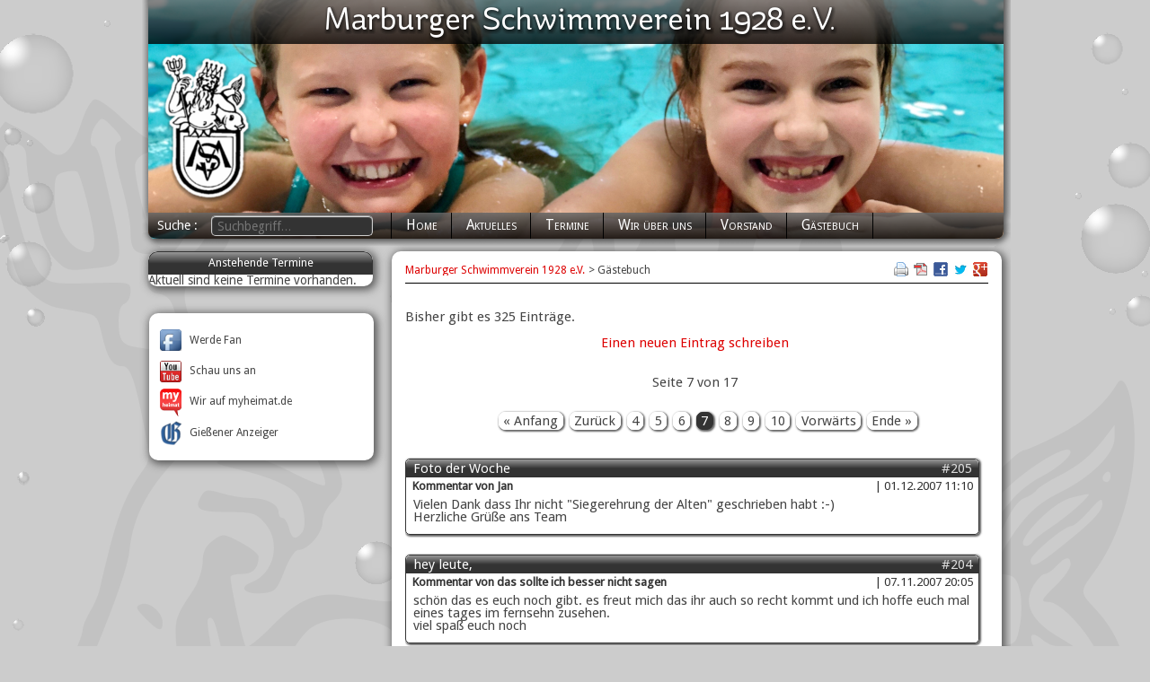

--- FILE ---
content_type: text/html; charset=utf-8
request_url: http://marburgerschwimmverein.de/gaestebuch.html?page_cp9=7
body_size: 7462
content:
<!DOCTYPE html>
<html lang="de">
<head>

      <meta charset="utf-8">
    <title>Gästebuch - Marburger Schwimmverein 1928 e.V.</title>
    <base href="http://marburgerschwimmverein.de/">

          <meta name="robots" content="index,follow">
      <meta name="description" content="">
      <meta name="keywords" content="">
      <meta name="generator" content="Contao Open Source CMS">
    
    <meta name="viewport" content="width=device-width,initial-scale=1.0">
        <link rel="stylesheet" href="//fonts.googleapis.com/css?family=Droid+Sans%7CPT+Sans">
<link rel="stylesheet" href="assets/css/fae87ebabb48.css">
<link type="application/rss+xml" rel="alternate" href="http://www.marburgerschwimmverein.de/share/msv.xml" title="Marburger Schwimmverein 1982 e.V.">
<link type="application/rss+xml" rel="alternate" href="http://www.marburgerschwimmverein.de/share/allgemein.xml" title="Allgemeine Termine">
        <script src="assets/js/cf222c3867a0.js"></script>
<script src="system/modules/nlsh_guestbook/html/insert.js"></script>
<meta property="og:image" content="http://marburgerschwimmverein.de/assets/images/c/favicon-e7bf048c.png" />
<link rel="apple-touch-icon" type="image/vnd.microsoft.icon" href="http://marburgerschwimmverein.de/assets/images/2/favicon-e8715022.png" />
<link rel="icon" type="image/vnd.microsoft.icon" href="http://marburgerschwimmverein.de/favicon.ico" />
<link rel="shortcut icon" type="image/vnd.microsoft.icon" href="http://marburgerschwimmverein.de/favicon.ico" />
<!--[if IE 7 ]>
    <script>
    $(function() {
        var zIndexFix = 1000;
        $('div').each(function() {
            $(this).css('zIndex', zIndexFix);
            zIndexFix -= 10;
        });
    });
    </script>
<![endif]-->

          <!--[if lt IE 9]><script src="assets/html5shiv/3.7.0/html5shiv-printshiv.js"></script><![endif]-->
      
</head>
<body id="top" class="mac chrome webkit ch131">

      
    <div id="wrapper">

                        <header id="header">
            <div class="inside">
              
<!-- indexer::stop -->
<div class="mod_form tableform block" id="search-form-top">

  
  <form action="suchergebnisse.html" id="f1" method="get" enctype="application/x-www-form-urlencoded">
    <div class="formbody">
                          <table>
          

  <tr class="row_0 row_first even">
    <td class="col_0 col_first">
            <label for="ctrl_1">
              Suche          </label>
      </td>
    <td class="col_1 col_last">
        
  <input type="text" name="keywords" id="ctrl_1" class="text" value="" placeholder="Suchbegriff…">

      <input type="submit" id="ctrl_1_submit" class="submit" value="Suchen">
      </td>
  </tr>

        </table>
          </div>
  </form>

</div>
<!-- indexer::continue -->

<!-- indexer::stop -->
<nav class="mod_navigation navigation_top_full block">

  
  <a href="gaestebuch.html?page_cp9=7#skipNavigation128" class="invisible">Navigation überspringen</a>

  
<ul class="level_1 sf-menu">
            <li class="sibling first"><a href="home.html" title="Home" class="sibling first">Home</a></li>
                <li class="submenu sibling"><a href="aktuelles.html" title="Aktuelles" class="submenu sibling">Aktuelles</a>
<ul class="level_2">
            <li class="submenu first"><a href="berichte.html" title="Berichte" class="submenu first">Berichte</a>
<ul class="level_3">
            <li class="first"><a href="berichte/wettkaempfe.html" title="Wettkämpfe" class="first">Wettkämpfe</a></li>
                <li class="last"><a href="berichte/allgemein.html" title="Allgemein" class="last">Allgemein</a></li>
      </ul>
</li>
                <li><a href="bilder.html" title="Bilder">Bilder</a></li>
                <li class="last"><a href="bestenlisten.html" title="Bestenlisten" class="last">Bestenlisten</a></li>
      </ul>
</li>
                <li class="submenu sibling"><a href="termine.html" title="Termine" class="submenu sibling">Termine</a>
<ul class="level_2">
            <li class="first"><a href="termine/allgemein.html" title="Allgemein" class="first">Allgemein</a></li>
                <li><a href="termine/wettkaempfe.html" title="Wettkämpfe">Wettkämpfe</a></li>
                <li class="last"><a href="termine/trainingszeiten.html" title="Trainingszeiten" class="last">Trainingszeiten</a></li>
      </ul>
</li>
                <li class="submenu sibling"><a href="wir-ueber-uns.html" title="Wir über uns" class="submenu sibling">Wir über uns</a>
<ul class="level_2">
            <li class="first"><a href="wir-ueber-uns/wir-bieten.html" title="Wir bieten" class="first">Wir bieten</a></li>
                <li><a href="wir-ueber-uns/mitglied-werden.html" title="Mitglied werden">Mitglied werden</a></li>
                <li><a href="wir-ueber-uns/chronik.html" title="Chronik">Chronik</a></li>
                <li class="last"><a href="wir-ueber-uns/ehrungen.html" title="Ehrungen" class="last">Ehrungen</a></li>
      </ul>
</li>
                <li class="sibling"><a href="vorstand.html" title="Vorstand" class="sibling">Vorstand</a></li>
                <li class="trail sibling last"><a href="gaestebuch.html" title="Gästebuch" class="trail sibling last">Gästebuch</a></li>
      </ul>

  <a id="skipNavigation128" class="invisible">&nbsp;</a>

</nav>
<!-- indexer::continue -->
            </div>
          </header>
              
      
              <div id="container">

                      <div id="main">
              <div class="inside">
                
<!-- indexer::stop -->
<div class="mod_breadcrumb block">

  
  
  <ul>
                  <li class="first"><a href="home.html" title="Marburger Schwimmverein 1928 e.V.">Marburger Schwimmverein 1928 e.V.</a></li>
                        <li class="active last">Gästebuch</li>
            </ul>


</div>
<!-- indexer::continue -->

<div class="mod_article first last block" id="gaestebuch">

      <!-- indexer::stop -->
    <div class="pdf_link">

              <a href="#" rel="nofollow" title="Diese Seite drucken" onclick="window.print();return false"><img src="assets/contao/images/print.gif" width="16" height="16" alt=""></a>
      
              <a href="gaestebuch.html?page_cp9=7&amp;pdf=7" rel="nofollow" title="Artikel als PDF drucken"><img src="assets/contao/images/pdf.gif" width="16" height="16" alt=""></a>
      
              <a href="share/?p=facebook&amp;u=http%3A%2F%2Fmarburgerschwimmverein.de%2Fgaestebuch.html%3Fpage_cp9%3D7&amp;t=" rel="nofollow" title="Auf Facebook teilen" onclick="window.open(this.href,'','width=640,height=380,modal=yes,left=100,top=50,location=no,menubar=no,resizable=yes,scrollbars=yes,status=no,toolbar=no');return false"><img src="assets/contao/images/facebook.gif" width="16" height="16" alt=""></a>
      
              <a href="share/?p=twitter&amp;u=http%3A%2F%2Fmarburgerschwimmverein.de%2Fgaestebuch.html%3Fpage_cp9%3D7&amp;t=" rel="nofollow" title="Auf Twitter teilen" onclick="window.open(this.href,'','width=640,height=380,modal=yes,left=100,top=50,location=no,menubar=no,resizable=yes,scrollbars=yes,status=no,toolbar=no');return false"><img src="assets/contao/images/twitter.gif" width="16" height="16" alt=""></a>
      
              <a href="share/?p=gplus&amp;u=http%3A%2F%2Fmarburgerschwimmverein.de%2Fgaestebuch.html%3Fpage_cp9%3D7&amp;t=" rel="nofollow" title="Auf Google+ teilen" onclick="window.open(this.href,'','width=600,height=200,modal=yes,left=100,top=50,location=no,menubar=no,resizable=yes,scrollbars=yes,status=no,toolbar=no');return false"><img src="assets/contao/images/gplus.gif" width="16" height="16" alt=""></a>
      
    </div>
    <!-- indexer::continue -->
  
  
<h1 class="ce_headline content-headline first">
  Gästebuch</h1>

<div class="mod_nlsh_guestbook guestbook block">


<div class="countcommentstext">
 Bisher gibt es 325 Einträge.
</div>


<div class="htmllinknewentrie">
 <a class="linknewentrie" title="Einen neuen Eintrag schreiben" href="gaestebuch.html?page_cp9=7&nlsh_gb_input=TRUE">Einen neuen Eintrag schreiben</a>
</div>


<!-- indexer::stop -->
<div class="pagination block">

<p>Seite 7 von 17</p>
<ul>
  <li class="first"><a href="gaestebuch.html" class="first" title="Gehe zu Seite 1">&#171;&nbsp;Anfang</a></li>
  <li class="previous"><a href="gaestebuch.html?page_cp9=6" class="previous" title="Gehe zu Seite 6">Zurück</a></li>
  <li><a href="gaestebuch.html?page_cp9=4" class="link" title="Gehe zu Seite 4">4</a></li>
  <li><a href="gaestebuch.html?page_cp9=5" class="link" title="Gehe zu Seite 5">5</a></li>
  <li><a href="gaestebuch.html?page_cp9=6" class="link" title="Gehe zu Seite 6">6</a></li>
  <li><span class="current">7</span></li>
  <li><a href="gaestebuch.html?page_cp9=8" class="link" title="Gehe zu Seite 8">8</a></li>
  <li><a href="gaestebuch.html?page_cp9=9" class="link" title="Gehe zu Seite 9">9</a></li>
  <li><a href="gaestebuch.html?page_cp9=10" class="link" title="Gehe zu Seite 10">10</a></li> 
  <li class="next"><a href="gaestebuch.html?page_cp9=8" class="next" title="Gehe zu Seite 8">Vorwärts</a></li>
  <li class="last"><a href="gaestebuch.html?page_cp9=17" class="last" title="Gehe zu Seite 17">Ende&nbsp;&#187;</a></li>
</ul>

</div>
<!-- indexer::continue -->

<div class="fullcomment  first even" >
<div class="headlinecomment" >
 <span class ="nr">205</span> Foto der Woche

</div>

<p class="info">Kommentar von Jan<span class="date"> | 01.12.2007 11:10</span></p>
<div class="comment">
 <p>Vielen Dank dass Ihr nicht "Siegerehrung der Alten" geschrieben habt :-)<br>Herzliche Grüße ans Team</p>
</div>


</div>
<div class="fullcomment  odd" >
<div class="headlinecomment" >
 <span class ="nr">204</span> hey leute,

</div>

<p class="info">Kommentar von das sollte ich besser nicht sagen<span class="date"> | 07.11.2007 20:05</span></p>
<div class="comment">
 <p>schön das es euch noch gibt. es freut mich das ihr auch so recht kommt und ich hoffe euch mal eines tages im fernsehn zusehen.<br>viel spaß euch noch</p>
</div>


</div>
<div class="fullcomment  even" >
<div class="headlinecomment" >
 <span class ="nr">203</span> Kölle

</div>

<p class="info">Kommentar von Jojo<span class="date"> | 20.10.2007 20:08</span></p>
<div class="comment">
 <p>Hallo an alle,<br>viele Grüße aus dem wunderschönen Köln, hier ist es einfach nur göttlich. war auch schon ein paarmal trainieren, gestern Horrortest: 3*400F, 3*200F, 3*100F voll, bin am Ende gekrochen, aber war geil :) Uni ist stressig, aber macht Spaß und die Leute sind auch alle super nett.<br></p>
</div>


</div>
<div class="fullcomment  odd" >
<div class="headlinecomment" >
 <span class ="nr">202</span> Trainingslager

</div>

<p class="info">Kommentar von Schwimmerin die nich genannt werden will<span class="date"> | 18.10.2007 21:27</span></p>
<div class="comment">
 <p>Hey alle zusammen !<br>Das diesjährige Trainingslager war ja mal wieder soooo cool ! Freu mich schon auf vielleicht nächstes Jahr !!<br>Man kann nur eins sagen :<br>2003<br>2004<br>2005<br>2006<br>2007<br>2008 wenn man da nich mit kam wärs ja gelacht !!</p>
</div>


</div>
<div class="fullcomment  even" >
<div class="headlinecomment" >
 <span class ="nr">201</span> Foto der Woche (KW40)

</div>

<p class="info">Kommentar von Julia A.<span class="date"> | 01.10.2007 13:33</span></p>
<div class="comment">
 <p>Das ist doch mal ein Highlight-Foto! Und weckt schöne Erinnerungen an die aktive Zeit....<br><br>Liebe Gruße an alle MSV-ler,<br><br>Julia</p>
</div>


</div>
<div class="fullcomment  odd" >
<div class="headlinecomment" >
 <span class ="nr">200</span> bilder

</div>

<p class="info">Kommentar von stolze MSVerin<span class="date"> | 19.05.2007 02:57</span></p>
<div class="comment">
 <p>hey msv<br>wann kommen den bilder von neuen wettkämpfen ins internet ich möchte mich sehen</p>
</div>


</div>
<div class="fullcomment  even" >
<div class="headlinecomment" >
 <span class ="nr">199</span> Meldeergebnisse

</div>

<p class="info">Kommentar von Tom<span class="date"> | 13.05.2007 13:47</span></p>
<div class="comment">
 <p>Hey Lisa!<br><br>Die Meldeergebnisse sind doch online! Schau mal auf der Startseite nach!<br><br>Gruß Tom</p>
</div>


</div>
<div class="fullcomment  odd" >
<div class="headlinecomment" >
 <span class ="nr">198</span> ka

</div>

<p class="info">Kommentar von Lisa<span class="date"> | 12.05.2007 22:09</span></p>
<div class="comment">
 <p>sry wenn ich jetzt so dumm frag aba wo sin denn die meldeergebnisse?????^^</p>
</div>


</div>
<div class="fullcomment  even" >
<div class="headlinecomment" >
 <span class ="nr">197</span> Moinsen !

</div>

<p class="info">Kommentar von Jens<span class="date"> | 24.04.2007 23:57</span></p>
<div class="comment">
 <p>Wie gehts dem MSV!?<br>Gruß Jens</p>
</div>


</div>
<div class="fullcomment  odd" >
<div class="headlinecomment" >
 <span class ="nr">196</span> Hallo ihr alten Säcke

</div>

<p class="info">Kommentar von Bob der Baumeister<span class="date"> | 23.03.2007 17:03</span></p>
<div class="comment">
 <p>Schönen Gruß aus Frankfurt von zwei ehemaligen MSV Mitgliedern. Sind gerade am renovieren.<br><br>MFG<br>Marcus und Kurt</p>
</div>


</div>
<div class="fullcomment  even" >
<div class="headlinecomment" >
 <span class ="nr">195</span> Training montags in Wehrda

</div>

<p class="info">Kommentar von Lydia Pohl<span class="date"> | 12.02.2007 22:03</span></p>
<div class="comment">
 <p>Hallo alle zusammen, ich habe heute abend seit langem mal wieder Vertretung in Wehrda gemacht (17.15-18.45)und möchte meinen Trainerkolleginnen Vicky Estor, Anne Peter und Kirsten Schütt ein großes Lob aussprechen. Da nur wenige Kinder in meiner Gruppe waren, hatte ich Zeit mich ein wenig umzuschauen und zu beobachten. Ihr wart alle mit viel Engagement bei der Sache und habt den Kindern viel Freude und viel Neues vermittelt. Macht weiter so - das war klasse. Gruß, Lydia</p>
</div>


</div>
<div class="fullcomment  odd" >
<div class="headlinecomment" >
 <span class ="nr">194</span> Frage

</div>

<p class="info">Kommentar von Julia<span class="date"> | 21.01.2007 18:30</span></p>
<div class="comment">
 <p>Hallihallo! Kommen vom Weihnachtskriterium noch Bilder ins Internet?? liebe Grüße</p>
</div>


</div>
<div class="fullcomment  even" >
<div class="headlinecomment" >
 <span class ="nr">193</span> Training in den Ferien

</div>

<p class="info">Kommentar von L. und R. Pohl<span class="date"> | 03.01.2007 23:09</span></p>
<div class="comment">
 <p>Liebe Schwimmerinnen und Schwimmer, zunächst wünsche ich allen ein gesundes und erfolgreiches Jahr 2007.<br>Um Erfolg zu haben, muss man aberauch ein wenig arbeiten und deshalb bieten wir Euch in der letzen Ferienwoche an 3 Tagen jeweils von 19.00-21.00Uhr Training in Wehrda an. Wer also fleissig sein möchte,ist am Montag, Mittwoch und Freitag (8., 10. und 12. 1.2007)herzlich zum Training eingeladen. Liebe Grüße von Lydia und Rainer</p>
</div>


</div>
<div class="fullcomment  odd" >
<div class="headlinecomment" >
 <span class ="nr">192</span> Weihnachtsgrüße vom Vorstand

</div>

<p class="info">Kommentar von Jürgen Peter<span class="date"> | 21.12.2006 20:39</span></p>
<div class="comment">
 <p>Liebe Vereinsmitglieder und Schwimmfreunde<br>Der Vorstand wünscht eine schöne Weihnachtszeit und einen gute Rutsch ins Neue Jahr, bleibt alle gesund</p>
</div>


</div>
<div class="fullcomment  even" >
<div class="headlinecomment" >
 <span class ="nr">191</span> Hallo

</div>

<p class="info">Kommentar von <a href="http://www.tsv-jugendvorstand.de" rel="nofollow" onclick="return !window.open(this.href)">Marcus</a><span class="date"> | 05.12.2006 22:41</span></p>
<div class="comment">
 <p>Hallo ihr Schwimmer<br>Wünschen euch viel Spaß in eueren neuen Vereinsräumen.<br>MFG<br>Marcus Lehmann und Uwe Schäfer<br>Die zwei Elektriker die euere Räumlichkeiten elektrisch wieder in Schuss gebracht haben:-)</p>
</div>


</div>
<div class="fullcomment  odd" >
<div class="headlinecomment" >
 <span class ="nr">190</span> Der Vorstand informiert

</div>

<p class="info">Kommentar von Jürgen Peter<span class="date"> | 24.11.2006 16:33</span></p>
<div class="comment">
 <p>Liebe Vereinsmitglieder, liebe Schwimmfreunde<br>Unsere neuen Vereinsräumlichkeiten nehmen Form an. Die Planung für das Weihnachtskriterium am 16.12. und das Nikolausschwimmen am 11.12. sind fast abgeschlossen.<br>Wir freuen uns auf die Veranstaltungen, der Vorstand</p>
</div>


</div>
<div class="fullcomment  even" >
<div class="headlinecomment" >
 <span class ="nr">189</span> Allgemeine Info

</div>

<p class="info">Kommentar von <a href="http://www.MarburgerSchwimmVerein.de/gaestebuch/altesGaestebuch.html" rel="nofollow" onclick="return !window.open(this.href)">Der Vorstand</a><span class="date"> | 02.11.2006 20:55</span></p>
<div class="comment">
 <p>Das "neue" Gästebuch ist online!<br>Das "alte" Gästebuch ist weiterhin über den oben stehenden Link lesbar.<br><br>Der Vorstand</p>
</div>


</div>
<div class="fullcomment  odd" >

<p class="info">Kommentar von Der Vorstand<span class="date"> | 02.11.2006 19:04</span></p>
<div class="comment">
 Das neue Gästebuch ist nun online, deshalb wird das alte hier geschlossen!<br><br>Der Vorstand<br></p>
</div>


</div>
<div class="fullcomment  even" >

<p class="info">Kommentar von Leo<span class="date"> | 24.09.2006 20:26</span></p>
<div class="comment">
 Oh ja Eisenach war der Hammaaaa werd ich so schnell nich vergessen besonders die Bewohner von Zimmer 17 *lol* nja heap eusch alle voll lüüüp...Danke Flo für die insider news,dein Bruder schwimmt echt gut ;-) byeee Leö<br></p>
</div>


</div>
<div class="fullcomment  last odd" >

<p class="info">Kommentar von lena<span class="date"> | 22.09.2006 21:38</span></p>
<div class="comment">
 jaja eisenach war schon geil, gelle leo und inga <br>heaggggdl<br></p>
</div>


</div>

<div class="htmllinknewentrie">
 <a class="linknewentrie" title="Einen neuen Eintrag schreiben" href="gaestebuch.html?page_cp9=7&nlsh_gb_input=TRUE">Einen neuen Eintrag schreiben</a>
</div>


<!-- indexer::stop -->
<div class="pagination block">

<p>Seite 7 von 17</p>
<ul>
  <li class="first"><a href="gaestebuch.html" class="first" title="Gehe zu Seite 1">&#171;&nbsp;Anfang</a></li>
  <li class="previous"><a href="gaestebuch.html?page_cp9=6" class="previous" title="Gehe zu Seite 6">Zurück</a></li>
  <li><a href="gaestebuch.html?page_cp9=4" class="link" title="Gehe zu Seite 4">4</a></li>
  <li><a href="gaestebuch.html?page_cp9=5" class="link" title="Gehe zu Seite 5">5</a></li>
  <li><a href="gaestebuch.html?page_cp9=6" class="link" title="Gehe zu Seite 6">6</a></li>
  <li><span class="current">7</span></li>
  <li><a href="gaestebuch.html?page_cp9=8" class="link" title="Gehe zu Seite 8">8</a></li>
  <li><a href="gaestebuch.html?page_cp9=9" class="link" title="Gehe zu Seite 9">9</a></li>
  <li><a href="gaestebuch.html?page_cp9=10" class="link" title="Gehe zu Seite 10">10</a></li> 
  <li class="next"><a href="gaestebuch.html?page_cp9=8" class="next" title="Gehe zu Seite 8">Vorwärts</a></li>
  <li class="last"><a href="gaestebuch.html?page_cp9=17" class="last" title="Gehe zu Seite 17">Ende&nbsp;&#187;</a></li>
</ul>

</div>
<!-- indexer::continue -->



</div>
  
</div>
              </div>
                          </div>
          
                                    <aside id="left">
                <div class="inside">
                  
<!-- indexer::stop -->
<div class="mod_eventlist eventlist_left small block">

      <h1>Anstehende Termine</h1>
  
  
  
<div class="empty">Aktuell sind keine Termine vorhanden.</div>

  

</div>
<!-- indexer::continue -->

<div class="socialnetworks_links">
  <div class="content">
    <!-- Facebook -->
    <div class="socialnetworks_links_facebook">
      <a href="http://www.facebook.com/pages/MarburgerSchwimmVerein-1928-eV/180452125321280" target="_blank" title="Marburger Schwimmverein auf Facebook">
        <img alt="Facebook" src="files/themes/marburger_schwimmverein_v01/icon/icon_facebook_24x32px.png" />
        &nbsp;&nbsp;Werde Fan
      </a>
    </div>
    <!-- YouTube -->
    <div class="socialnetworks_links_youtube">
      <a href="http://www.youtube.com/channel/UC1D3HMOGMyIREreCXkzZgYA" target="_blank" title="Marburger Schwimmverein auf YouTube">
        <img alt="Facebook" src="files/themes/marburger_schwimmverein_v01/icon/icon_youtube_24x32px.png" />
        &nbsp;&nbsp;Schau uns an
      </a>
    </div>
    <!-- myheimat.de -->
    <div class="socialnetworks_links_myheimat">
      <a href="http://www.myheimat.de/marburg/profile/marburger-schwimmverein-1928-ev-34902.html" target="_blank" title="Marburger Schwimmverein auf myheimat">
        <img alt="myheimat" src="files/themes/marburger_schwimmverein_v01/icon/icon_myheimat_24x32px.png" />
        &nbsp;&nbsp;Wir auf myheimat.de
      </a>
    </div>
    <!-- Gießener Anzeiger --- TODO -->
    <div class="socialnetworks_links_giesseneranzeiger">
      <a href="http://www.giessener-zeitung.de/tag/marburgerschwimmverein1928/" target="_blank" title="Marburger Schwimmverein beim Gießener Anzeiger">
        <img alt="Gießener Anzeiger" src="files/themes/marburger_schwimmverein_v01/icon/icon_giesseneranzeiger_24x32px.png" />
        &nbsp;&nbsp;Gießener Anzeiger
      </a>
    </div>
    <!-- E-Mail -->
    <!--
    <div class="socialnetworks_links_email">
      <a href="&#109;&#97;&#105;&#108;&#116;&#111;&#58;&#x6B;&#111;&#x6E;&#116;&#97;&#107;&#x74;&#x40;&#109;&#x61;&#x72;&#x62;&#117;&#114;&#x67;&#101;&#x72;&#x73;&#x63;&#104;&#119;&#x69;&#x6D;&#x6D;&#118;&#x65;&#114;&#101;&#x69;&#110;&#46;&#x64;&#x65;" title="&#x6B;&#111;&#x6E;&#116;&#97;&#107;&#x74;&#x40;&#109;&#x61;&#x72;&#x62;&#117;&#114;&#x67;&#101;&#x72;&#x73;&#x63;&#104;&#119;&#x69;&#x6D;&#x6D;&#118;&#x65;&#114;&#101;&#x69;&#110;&#46;&#x64;&#x65;" class="email">
        <img alt="myheimat" src="files/themes/marburger_schwimmverein_v01/icon/icon_email_24x32px.png" />
        &nbsp;&nbsp;E-Mail an uns
      </a>
    </div>
    -->
	</div>
</div><!-- indexer::stop -->
<section class="mod_visitors invisible block">
<h1>Besucherstatistik</h1>
<span class="visitor_count invisible"><!-- counted --></span>
<div class="visitor_name"       ><div id="VisitorsNameLegend"></div><div id="VisitorsName"       >Besucher</div></div>
<div class="visitor_useronline" ><div id="VisitorsOnlineCountLegend">Online:</div><div id="VisitorsOnlineCount">4</div></div>
<div class="visitor_visitstoday"><div id="TodayVisitCountLegend">Besucher heute:</div><div id="TodayVisitCount"    >6</div></div>
<div class="visitor_visitstotal"><div id="TotalVisitCountLegend">Besucher gesamt:</div><div id="TotalVisitCount"    >336.126</div></div>
<div class="visitor_hitstoday"  ><div id="TodayHitCountLegend">Zugriffe heute:</div><div id="TodayHitCount"      >6</div></div>
<div class="visitor_hitstotal"  ><div id="TotalHitCountLegend">Zugriffe gesamt:</div><div id="TotalHitCount"      >1.543.757</div></div>
<div class="visitor_average" ><div id="AverageVisitsLegend">Besucher pro Tag:</div><div id="AverageVisits">&Oslash; 69</div></div>
<div class="visitor_countsince" ><div id="VisitorsStartDateLegend">Zählung seit:</div><div id="VisitorsStartDate">&nbsp;01.09.2012</div></div></section>
<!-- indexer::continue -->
                </div>
              </aside>
                      
                                
        </div>
      
      
                        <footer id="footer">
            <div class="inside">
              
<div class="logo">
  <img alt="MSV-Logo" src="files/music_academy_c3/msv-logo_small.png" />
</div>
<!-- indexer::stop -->
<nav class="mod_customnav footer block">

  
  <a href="gaestebuch.html?page_cp9=7#skipNavigation63" class="invisible">Navigation überspringen</a>

  
<ul class="level_1" role="menubar">
            <li class="first"><a href="kontakt.html" title="Kontakt" class="first" role="menuitem">Kontakt</a></li>
                <li><a href="impressum.html" title="Impressum" role="menuitem">Impressum</a></li>
                <li class="last"><a href="datenschutz.html" title="Datenschutz" class="last" role="menuitem">Datenschutz</a></li>
      </ul>

  <a id="skipNavigation63" class="invisible">&nbsp;</a>

</nav>
<!-- indexer::continue -->

<div class="toggle_view">
<a href="gaestebuch.html?page_cp9=7&amp;toggle_view=mobile" class="toggle_mobile" title="Zur mobilen Version wechseln">Mobile Version</a>
</div>
<!--<a href="home.html?toggle_view=mobile" title="Zur mobilen Version wechseln" >Mobile Version</a>-->
<p class="copyright">© Copyright 2003 - 2026 Marburger Schwimmverein 1928 e.V.</p>            </div>
          </footer>
              
    </div>

      
  
<script src="system/modules/superfish/assets/js/superfish.js"></script>
<script src="system/modules/superfish/assets/js/supersubs.js"></script>
<script>
                    (function($) { 
                        $("ul.sf-menu").supersubs({ 
                                minWidth: 12,
                                maxWidth: 27,
                                extraWidth: 1
                            }).superfish({
hoverClass: 'sfHover',
delay: 200,
speed: 'normal',
speedOut: 'fast' });
                        })(jQuery);
                </script>

<script>
  (function($) {
    window.addEvent('domready', function() {
      new Fx.Accordion($$('div.toggler'), $$('div.accordion'), {
        opacity: false,
        display: false, // false, alle Akkordions sind am Anfang eingeklappt
        alwaysHide: true,
        onActive: function(tog, el) {
          el.setProperty('aria-hidden', 'false');
          tog.addClass('active');
          tog.getNext('div').fade('in');
          tog.setProperty('aria-expanded', 'true');
          return false;
        },
        onBackground: function(tog, el) {
          el.setProperty('aria-hidden', 'true');
          tog.removeClass('active');
          tog.getNext('div').fade('out');
          tog.setProperty('aria-expanded', 'false');
          return false;
        }
      });
      $$('div.toggler').each(function(el) {
        el.setProperty('role', 'tab');
        el.setProperty('tabindex', 0);
        el.addEvents({
          'keypress': function(event) {
            if (event.code == 13) {
              this.fireEvent('click');
            }
          },
          'focus': function() {
            this.addClass('hover');
          },
          'blur': function() {
            this.removeClass('hover');
          },
          'mouseenter': function() {
            this.addClass('hover');
          },
          'mouseleave': function() {
            this.removeClass('hover');
          }
        });
      });
      $$('div.ce_accordion').each(function(el) {
        el.setProperty('role', 'tablist');
      });
      $$('div.accordion').each(function(el) {
        el.setProperty('role', 'tabpanel');
      });
    });
  })(document.id);
</script>

<script src="assets/js/298cfe0c7f22.js"></script>
<script>
  (function() {
    window.addEvent('domready', function() {
      $$('select.tl_chosen').chosen();
    });
  })();
</script>

<script src="assets/mootools/mediabox/1.4.6/js/mediabox.js"></script>
<script>
  (function($) {
    window.addEvent('domready', function() {
      var links = $$('a').filter(function(el) {
        return el.getAttribute('data-lightbox') != null;
      });
      $$(links).mediabox({
        // Put custom options here
      }, function(el) {
    	  return [el.href, el.title, el.getAttribute('data-lightbox')];
      }, function(el) {
        var data = this.getAttribute('data-lightbox').split(' ');
        return (this == el) || (data[0] && el.getAttribute('data-lightbox').match(data[0]));
      });
      $('mbImage').addEvent('swipe', function(e) {
        (e.direction == 'left') ? $('mbNextLink').fireEvent('click') : $('mbPrevLink').fireEvent('click');
      });
    });
  })(document.id);
</script>

<script>setTimeout(function(){var e=function(e,t){try{var n=new XMLHttpRequest}catch(r){return}n.open("GET",e,!0),n.onreadystatechange=function(){this.readyState==4&&this.status==200&&typeof t=="function"&&t(this.responseText)},n.send()},t="system/cron/cron.";e(t+"txt",function(n){parseInt(n||0)<Math.round(+(new Date)/1e3)-86400&&e(t+"php")})},5e3);</script>

</body>
</html>


--- FILE ---
content_type: text/css
request_url: http://marburgerschwimmverein.de/assets/css/fae87ebabb48.css
body_size: 10579
content:
/* Contao Open Source CMS, (c) 2005-2015 Leo Feyer, LGPL license */
body,form,figure{margin:0;padding:0}img{border:0}header,footer,nav,section,aside,article,figure,figcaption{display:block}body{font-size:100.01%}select,input,textarea{font-size:99%}#container,.inside{position:relative}#main,#left,#right{float:left;position:relative}#main{width:100%}#left{margin-left:-100%}#right{margin-right:-100%}#footer{clear:both}#main .inside{min-height:1px}.ce_gallery>ul{margin:0;padding:0;overflow:hidden;list-style:none}.ce_gallery>ul li{float:left}.ce_gallery>ul li.col_first{clear:left}.float_left{float:left}.float_right{float:right}.block{overflow:hidden}.clear,#clear{height:.1px;font-size:.1px;line-height:.1px;clear:both}.invisible{border:0;clip:rect(0 0 0 0);height:1px;margin:-1px;overflow:hidden;padding:0;position:absolute;width:1px}.custom{display:block}#container:after,.custom:after{content:"";display:table;clear:both}
/* Contao Open Source CMS, (c) 2005-2015 Leo Feyer, LGPL license */
@media(max-width:767px){#wrapper{margin:0;width:auto}#container{padding-left:0;padding-right:0}#main,#left,#right{float:none;width:auto}#left{right:0;margin-left:0}#right{margin-right:0}}img{max-width:100%;height:auto}.ie7 img{-ms-interpolation-mode:bicubic}.ie8 img{width:auto}
/* Contao Open Source CMS, (c) 2005-2015 Leo Feyer, LGPL license */
body,div,h1,h2,h3,h4,h5,h6,p,blockquote,pre,code,ol,ul,li,dl,dt,dd,figure,table,th,td,form,fieldset,legend,input,textarea{margin:0;padding:0}table{border-spacing:0;border-collapse:collapse}caption,th,td{text-align:left;text-align:start;vertical-align:top}abbr,acronym{font-variant:normal;border-bottom:1px dotted #666;cursor:help}blockquote,q{quotes:none}fieldset,img{border:0}ul{list-style-type:none}sup{vertical-align:text-top}sub{vertical-align:text-bottom}del{text-decoration:line-through}ins{text-decoration:none}header,footer,nav,section,aside,article,figure,figcaption{display:block}body{font:12px/1 "Lucida Grande","Lucida Sans Unicode",Verdana,sans-serif;color:#000}input,button,textarea,select{font-family:inherit;font-size:99%;font-weight:inherit}pre,code{font-family:Monaco,monospace}h1,h2,h3,h4,h5,h6{font-size:100%;font-weight:normal}h1{font-size:1.8333em}h2{font-size:1.6667em}h3{font-size:1.5em}h4{font-size:1.3333em}table{font-size:inherit}caption,th{font-weight:bold}a{color:#00f}h1,h2,h3,h4,h5,h6{margin-top:1em}h1,h2,h3,h4,h5,h6,p,pre,blockquote,table,ol,ul,form{margin-bottom:12px}
/* Contao Open Source CMS, (c) 2005-2015 Leo Feyer, LGPL license */
legend{width:100%;display:block;font-weight:bold;border:0}input[type="text"],input[type="password"],input[type="date"],input[type="datetime"],input[type="email"],input[type="number"],input[type="search"],input[type="tel"],input[type="time"],input[type="url"],input:not([type]),textarea{width:100%;display:inline-block;padding:3px 6px;background:#fff;border:1px solid #ccc;-moz-border-radius:3px;-webkit-border-radius:3px;border-radius:3px;-moz-box-shadow:inset 0 1px 1px #eee;-webkit-box-shadow:inset 0 1px 1px #eee;box-shadow:inset 0 1px 1px #eee;-moz-transition:all .15s linear;-webkit-transition:all .15s linear;-o-transition:all .15s linear;transition:all .15s linear;-moz-box-sizing:border-box;-webkit-box-sizing:border-box;box-sizing:border-box}input[type="text"]:focus,input[type="password"]:focus,input[type="date"]:focus,input[type="datetime"]:focus,input[type="email"]:focus,input[type="number"]:focus,input[type="search"]:focus,input[type="tel"]:focus,input[type="time"]:focus,input[type="url"]:focus,input:not([type]):focus,textarea:focus{outline:0;background:#fcfcfc;border-color:#bbb}input[type="file"]{cursor:pointer}select,input[type="file"]{display:block}input[type="file"],input[type="image"],input[type="submit"],input[type="reset"],input[type="button"],input[type="radio"],input[type="checkbox"]{width:auto}textarea,select[multiple],select[size]{height:auto}input[type="radio"],input[type="checkbox"]{margin:0 3px 0 0}input[type="radio"],input[type="checkbox"],label{vertical-align:middle}input[disabled],select[disabled],textarea[disabled],input[readonly],select[readonly],textarea[readonly]{cursor:not-allowed;background:#eee}input[type="radio"][disabled],input[type="checkbox"][disabled],input[type="radio"][readonly],input[type="checkbox"][readonly]{background:transparent}input[type="submit"],.button{display:inline-block;padding:4px 15px 4px 14px;margin-bottom:0;text-align:center;vertical-align:middle;line-height:16px;font-size:11px;color:#000;cursor:pointer;border:1px solid #ccc;-moz-border-radius:3px;-webkit-border-radius:3px;border-radius:3px;background-color:#ececec;background-image:-moz-linear-gradient(top,#fff,#ececec);background-image:-webkit-linear-gradient(top,#fff,#ececec);background-image:-ms-linear-gradient(top,#fff,#ececec);background-image:-o-linear-gradient(top,#fff,#ececec);background-image:linear-gradient(to bottom,#fff,#ececec);background-repeat:repeat-x;-moz-transition:background .15s linear;-webkit-transition:background .15s linear;-o-transition:background .15s linear;transition:background .15s linear}input[type="submit"]:hover,.button:hover{text-decoration:none;background-position:0 -15px !important}input[type="submit"]:active,.button:active{background-color:#e6e6e6;background-position:0 -30px !important}input[type="submit"].blue,.button.blue{background-color:#2f96b4;background-image:-moz-linear-gradient(top,#5bc0de,#2f96b4);background-image:-webkit-linear-gradient(top,#5bc0de,#2f96b4);background-image:-ms-linear-gradient(top,#5bc0de,#2f96b4);background-image:-o-linear-gradient(top,#5bc0de,#2f96b4);background-image:linear-gradient(to bottom,#5bc0de,#2f96b4);border-color:#2f96b4;color:#fff}input[type="submit"].blue:active,.button.blue:active{background-color:#2e95b3}input[type="submit"].green,.button.green{background-color:#51a351;background-image:-moz-linear-gradient(top,#62c462,#51a351);background-image:-webkit-linear-gradient(top,#62c462,#51a351);background-image:-ms-linear-gradient(top,#62c462,#51a351);background-image:-o-linear-gradient(top,#62c462,#51a351);background-image:linear-gradient(to bottom,#62c462,#51a351);border-color:#51a351;color:#fff}input[type="submit"].green:active,.button.green:active{background-color:#4f9f4f}input[type="submit"].orange,.button.orange{background-color:#f89406;background-image:-moz-linear-gradient(top,#fbb450,#f89406);background-image:-webkit-linear-gradient(top,#fbb450,#f89406);background-image:-ms-linear-gradient(top,#fbb450,#f89406);background-image:-o-linear-gradient(top,#fbb450,#f89406);background-image:linear-gradient(to bottom,#fbb450,#f89406);border-color:#f89406;color:#fff}input[type="submit"].orange:active,.button.orange:active{background-color:#f28f04}input[type="submit"].red,.button.red{background-color:#bd362f;background-image:-moz-linear-gradient(top,#ee5f5b,#bd362f);background-image:-webkit-linear-gradient(top,#ee5f5b,#bd362f);background-image:-ms-linear-gradient(top,#ee5f5b,#bd362f);background-image:-o-linear-gradient(top,#ee5f5b,#bd362f);background-image:linear-gradient(to bottom,#ee5f5b,#bd362f);border-color:#bd362f;color:#fff}input[type="submit"].red:active,.button.red:active{background-color:#be322b}
/**
 * Global TinyMCE style sheet
 * 
 * Use this style sheet to define CSS classes for the rich text editor. The
 * stlye sheet will be included in the editor and the page layout automatically.
 * Although the stlye sheet is shared by all themes, you can override its
 * formattings in any of your theme style sheets.
 * 
 *   files/tinymce.css (this is how it looks like in TinyMCE)
 *   .warning { color:#c55; }
 * 
 *   theme_a.css (this is how it looks like in theme A)
 *   .warning { font-weight:bold; }
 * 
 *   theme_b.css (this is how it looks like in theme B)
 *   .warning { color:#000; }
 * 
 * If you do not want to use a global TinyMCE style sheet at all, simply delete
 * this file (files/tinymce.css).
 */
.warning { color:#c55; font-size:1.1em; }
.confirmation { color:#090; font-size:1.1em; }
.information { color:#999; font-size:0.9em; }
/* Chosen by Patrick Filler, Jules Janssen, Jonnathan Soares, MIT-style license */
select.chzn-select{visibility:hidden;height:28px !important;min-height:28px !important}.chzn-container{font-size:13px;position:relative;display:inline-block;zoom:1;*display:inline;margin:1px 0;background-color:#fff}.firefox .chzn-container{position:relative;top:2px;margin:-1px 0 0}.chzn-container .chzn-drop{background:#fff;border:1px solid #aaa;border-top:0;position:absolute;top:29px;left:0;-webkit-box-shadow:0 4px 5px rgba(0,0,0,.15);-moz-box-shadow:0 4px 5px rgba(0,0,0,.15);-o-box-shadow:0 4px 5px rgba(0,0,0,.15);box-shadow:0 4px 5px rgba(0,0,0,.15);z-index:999;-moz-box-sizing:border-box;-webkit-box-sizing:border-box;box-sizing:border-box;-webkit-border-radius:0 0 3px 3px;-moz-border-radius:0 0 3px 3px;border-radius:0 0 3px 3px}.chzn-container-single .chzn-single{-webkit-border-radius:3px;-moz-border-radius:3px;border-radius:3px;-moz-background-clip:padding;-webkit-background-clip:padding-box;background-clip:padding-box;border:1px solid #aaa;display:block;overflow:hidden;white-space:nowrap;position:relative;height:20px;line-height:20px;padding:0 3px;color:#555;text-decoration:none}.firefox .chzn-container-single .chzn-single{height:21px}.win.firefox .chzn-container-single .chzn-single{height:22px;line-height:21px}.chzn-container-single .chzn-single>span{margin-right:26px;display:block;overflow:hidden;white-space:nowrap;-o-text-overflow:ellipsis;-ms-text-overflow:ellipsis;text-overflow:ellipsis;font-family:"Trebuchet MS",Verdana,sans-serif;font-size:12px}.chzn-container-single .chzn-single div{-webkit-border-radius:0 3px 3px 0;-moz-border-radius:0 3px 3px 0;border-radius:0 3px 3px 0;-moz-background-clip:padding;-webkit-background-clip:padding-box;background-clip:padding-box;background:#ccc;background-image:-webkit-gradient(linear,left bottom,left top,color-stop(0,#ccc),color-stop(0.6,#eee));background-image:-webkit-linear-gradient(center bottom,#ccc 0,#eee 60%);background-image:-moz-linear-gradient(center bottom,#ccc 0,#eee 60%);background-image:-o-linear-gradient(bottom,#ccc 0,#eee 60%);background-image:-ms-linear-gradient(top,#ccc 0,#eee 60%);filter:progid:DXImageTransform.Microsoft.gradient(startColorstr='#cccccc',endColorstr='#eeeeee',GradientType=0);background-image:linear-gradient(top,#ccc 0,#eee 60%);border-left:1px solid #aaa;position:absolute;right:0;top:0;display:block;height:100%;width:15px}.chzn-container-single .chzn-single div b{background:url("../../assets/mootools/chosen/chosen-sprite.png") no-repeat -1px -2px;display:block;width:100%;height:100%}.chzn-container-single .chzn-search{padding:3px 4px;margin:0;white-space:nowrap}.chzn-container-single .chzn-search input{background:#fff url("../../assets/mootools/chosen/chosen-sprite.png") no-repeat 100% -20px;background:url("../../assets/mootools/chosen/chosen-sprite.png") no-repeat 100% -20px,-webkit-gradient(linear,left bottom,left top,color-stop(0.85,white),color-stop(0.99,#eee));background:url("../../assets/mootools/chosen/chosen-sprite.png") no-repeat 100% -20px,-webkit-linear-gradient(center bottom,white 85%,#eee 99%);background:url("../../assets/mootools/chosen/chosen-sprite.png") no-repeat 100% -20px,-moz-linear-gradient(center bottom,white 85%,#eee 99%);background:url("../../assets/mootools/chosen/chosen-sprite.png") no-repeat 100% -20px,-o-linear-gradient(bottom,white 85%,#eee 99%);background:url("../../assets/mootools/chosen/chosen-sprite.png") no-repeat 100% -20px,-ms-linear-gradient(top,#fff 85%,#eee 99%);background:url("../../assets/mootools/chosen/chosen-sprite.png") no-repeat 100% -20px,linear-gradient(top,#fff 85%,#eee 99%);margin:1px 0;padding:4px 20px 4px 5px;outline:0;border:1px solid #aaa;-moz-box-sizing:border-box;-webkit-box-sizing:border-box;box-sizing:border-box}.chzn-container-single .chzn-drop{-webkit-border-radius:0 0 3px 3px;-moz-border-radius:0 0 3px 3px;border-radius:0 0 3px 3px;-moz-background-clip:padding;-webkit-background-clip:padding-box;background-clip:padding-box}.chzn-container-multi .chzn-choices{background-color:#fff;border:1px solid #aaa;margin:0;padding:0;cursor:text;overflow:hidden;height:auto !important;height:1%;position:relative;max-height:102px;padding:1px 0;overflow-x:hidden;overflow-y:auto;-webkit-border-radius:3px;-moz-border-radius:3px;border-radius:3px}.chzn-container-multi .chzn-choices li{float:left;list-style:none}.chzn-container-multi .chzn-choices .search-field{white-space:nowrap;margin:0;padding:0}.chzn-container-multi .chzn-choices .search-field input{color:#666;background:transparent !important;border:0 !important;padding:5px;margin:1px 0;outline:0;-webkit-box-shadow:none;-moz-box-shadow:none;-o-box-shadow:none;box-shadow:none}.chzn-container-multi .chzn-choices .search-field .default{color:#999}.chzn-container-multi .chzn-choices .search-choice{-webkit-border-radius:3px;-moz-border-radius:3px;border-radius:3px;-moz-background-clip:padding;-webkit-background-clip:padding-box;background-clip:padding-box;background-color:#e4e4e4;background-image:-webkit-gradient(linear,left bottom,left top,color-stop(0,#e4e4e4),color-stop(0.7,#eee));background-image:-webkit-linear-gradient(center bottom,#e4e4e4 0,#eee 70%);background-image:-moz-linear-gradient(center bottom,#e4e4e4 0,#eee 70%);background-image:-o-linear-gradient(bottom,#e4e4e4 0,#eee 70%);background-image:-ms-linear-gradient(top,#e4e4e4 0,#eee 70%);filter:progid:DXImageTransform.Microsoft.gradient(startColorstr='#e4e4e4',endColorstr='#eeeeee',GradientType=0);background-image:linear-gradient(top,#e4e4e4 0,#eee 70%);color:#333;border:1px solid #b4b4b4;line-height:13px;padding:3px 19px 3px 6px;margin:2px 0 2px 5px;position:relative;top:1px}.chzn-container-multi .chzn-choices .search-choice span{cursor:default}.chzn-container-multi .chzn-choices .search-choice-focus{background:#d4d4d4}.chzn-container-multi .chzn-choices .search-choice .search-choice-close{display:block;position:absolute;right:5px;top:6px;width:8px;height:9px;font-size:1px;background:url("../../assets/mootools/chosen/chosen-sprite.png") right top no-repeat}.chzn-container-multi .chzn-choices .search-choice .search-choice-close:hover{background-position:right -9px}.chzn-container-multi .chzn-choices .search-choice-focus .search-choice-close{background-position:right -9px}.chzn-container .chzn-results{margin:0 4px 4px 0;max-height:228px;padding:0 0 0 4px;position:relative;overflow-x:hidden;overflow-y:auto}.chzn-container-multi .chzn-results{margin:0;padding:0}.chzn-container .chzn-results li{line-height:1.2;padding:1px 7px 2px;margin:0;list-style:none}.chzn-container .chzn-results .active-result{cursor:pointer}.chzn-container .chzn-results .highlighted{background:#3875d7;color:#fff}.chzn-container .chzn-results li em{font-style:normal}.chzn-container .chzn-results .highlighted em{background:transparent}.chzn-container .chzn-results .no-results{background:#f4f4f4}.chzn-container .chzn-results .group-result{cursor:default;color:#999;font-weight:bold}.chzn-container .chzn-results .group-option{padding-left:20px;white-space:nowrap}.chzn-container-multi .chzn-drop .result-selected{display:none}.chzn-container-active .chzn-single{background-color:#ebfdd7}.chzn-container-active .chzn-single-with-drop{border:1px solid #aaa;-webkit-box-shadow:0 1px 0 #fff inset;-moz-box-shadow:0 1px 0 #fff inset;-o-box-shadow:0 1px 0 #fff inset;box-shadow:0 1px 0 #fff inset;-webkit-border-bottom-left-radius:0;-webkit-border-bottom-right-radius:0;-moz-border-radius-bottomleft:0;-moz-border-radius-bottomright:0;border-bottom-left-radius:0;border-bottom-right-radius:0}.chzn-container-active .chzn-single-with-drop div{background:transparent;border-left:0}.chzn-container-active .chzn-single-with-drop div b{background-position:-19px -1px}.chzn-container-active .chzn-choices{-webkit-border-radius:3px 3px 0 0;-moz-border-radius:3px 3px 0 0;border-radius:3px 3px 0 0}.chzn-container-active .chzn-choices .search-field input{color:#111 !important}.chzn-rtl{direction:rtl;text-align:right}.chzn-rtl .chzn-single{padding-left:0;padding-right:8px}.chzn-rtl .chzn-single span{margin-left:26px;margin-right:0}.chzn-rtl .chzn-single div{left:0;right:auto;border-left:0;border-right:1px solid #aaa;-webkit-border-radius:3px 0 0 3px;-moz-border-radius:3px 0 0 3px;border-radius:3px 0 0 3px}.chzn-rtl .chzn-choices li{float:right}.chzn-rtl .chzn-choices .search-choice{padding:3px 6px 3px 19px;margin:3px 5px 3px 0}.chzn-rtl .chzn-choices .search-choice .search-choice-close{left:5px;right:auto;background-position:right top}.chzn-rtl.chzn-container-single .chzn-results{margin-left:4px;margin-right:0;padding-left:0;padding-right:4px}.chzn-rtl .chzn-results .group-option{padding-left:0;padding-right:20px}.chzn-rtl.chzn-container-active .chzn-single-with-drop div{border-right:0}.chzn-rtl .chzn-search input{background:url("../../assets/mootools/chosen/chosen-sprite.png") no-repeat -38px -20px,#fff;background:url("../../assets/mootools/chosen/chosen-sprite.png") no-repeat -38px -20px,-webkit-gradient(linear,left bottom,left top,color-stop(0.85,white),color-stop(0.99,#eee));background:url("../../assets/mootools/chosen/chosen-sprite.png") no-repeat -38px -20px,-webkit-linear-gradient(center bottom,white 85%,#eee 99%);background:url("../../assets/mootools/chosen/chosen-sprite.png") no-repeat -38px -20px,-moz-linear-gradient(center bottom,white 85%,#eee 99%);background:url("../../assets/mootools/chosen/chosen-sprite.png") no-repeat -38px -20px,-o-linear-gradient(bottom,white 85%,#eee 99%);background:url("../../assets/mootools/chosen/chosen-sprite.png") no-repeat -38px -20px,-ms-linear-gradient(top,#fff 85%,#eee 99%);background:url("../../assets/mootools/chosen/chosen-sprite.png") no-repeat -38px -20px,-ms-linear-gradient(top,#fff 85%,#eee 99%);background:url("../../assets/mootools/chosen/chosen-sprite.png") no-repeat -38px -20px,linear-gradient(top,#fff 85%,#eee 99%);padding:4px 5px 4px 20px}
/* Contao Open Source CMS, (c) 2005-2015 Leo Feyer, LGPL license */
.styled_select{display:inline;margin-top:1px;position:absolute;background:#fff;border:1px solid #aaa;border-radius:3px;padding:0 !important;font-family:"Trebuchet MS",Verdana,sans-serif;font-size:12px;text-align:left;line-height:20px;white-space:nowrap;overflow:hidden;-moz-box-sizing:border-box;-webkit-box-sizing:border-box;box-sizing:border-box}.styled_select.focused{background-color:#ebfdd7}.webkit .styled_select.focused{outline-offset:-2px;outline:auto 5px -webkit-focus-ring-color}.styled_select.disabled{color:#bbb;background-color:#f9f9f9;border:1px solid #c8c8c8}.firefox .styled_select{line-height:21px}.win.firefox .styled_select{line-height:22px}.tl_subpanel .styled_select{font-size:11px;line-height:18px}.firefox .tl_subpanel .styled_select{line-height:19px}.win.firefox .tl_subpanel .styled_select{line-height:20px}.styled_select span{padding:0 3px}.styled_select b{display:block;width:15px;height:100%;position:absolute;top:0;right:0;border-left:1px solid #aaa;background:#eee;border-radius:0 3px 3px 0;background-image:-moz-linear-gradient(bottom,#ccc 0,#eee 60%);background-image:-webkit-linear-gradient(bottom,#ccc 0,#eee 60%);background-image:-o-linear-gradient(bottom,#ccc 0,#eee 60%);background-image:-ms-linear-gradient(bottom,#ccc 0,#eee 60%);background-image:linear-gradient(bottom,#ccc 0,#eee 60%)}.styled_select b i{display:block;width:100%;height:100%;background:url("../../assets/mootools/stylect/images/select.gif") center center no-repeat}
/* mediaboxAdvanced v1.4.6, (c) 2007-2010 John Einselen <http://iaian7.com>, MIT-style license */
#mbOverlay{position:fixed;z-index:9998;top:0;left:0;width:100%;height:100%;background-color:#000;cursor:pointer}#mbOverlay.mbOverlayFF{background:transparent url("../../assets/mootools/mediabox/1.4.6/images/80.png") repeat}#mbOverlay.mbOverlayIE{position:absolute}#mbCenter{position:absolute;z-index:9999;left:50%;overflow:hidden;background-color:#000;-webkit-border-radius:10px;-khtml-border-radius:10px;-moz-border-radius:10px;border-radius:10px;-webkit-box-shadow:0 5px 20px rgba(0,0,0,0.50);-khtml-box-shadow:0 5px 20px rgba(0,0,0,0.50);-moz-box-shadow:0 5px 20px rgba(0,0,0,0.50);box-shadow:0 5px 20px rgba(0,0,0,0.50);-ms-filter:"progid:DXImageTransform.Microsoft.Shadow(Strength=5, Direction=180, Color='#000000')";filter:progid:DXImageTransform.Microsoft.Shadow(Strength=5,Direction=180,Color='#000000')}#mbCenter.mbLoading{background:#000 url("../../assets/mootools/mediabox/1.4.6/images/loading.gif") no-repeat center;-webkit-box-shadow:none;-khtml-box-shadow:none;-moz-box-shadow:none;box-shadow:none}#mbImage{position:relative;left:0;top:0;font-family:Myriad,Verdana,Arial,Helvetica,sans-serif;line-height:20px;font-size:12px;color:#fff;text-align:left;background-position:center center;background-repeat:no-repeat;padding:10px}#mbBottom{min-height:20px;font-family:Myriad,Verdana,Arial,Helvetica,sans-serif;line-height:20px;font-size:12px;color:#999;text-align:left;padding:0 10px 10px}#mbTitle,#mbPrevLink,#mbNextLink,#mbCloseLink{display:inline;color:#fff;font-weight:bold;line-height:20px;font-size:12px}#mbNumber{display:inline;color:#999;line-height:14px;font-size:10px;margin:auto 10px}#mbCaption{display:block;color:#999;line-height:14px;font-size:10px}#mbPrevLink,#mbNextLink,#mbCloseLink{float:right;outline:0;margin:0 0 0 10px;font-weight:normal}#mbPrevLink b,#mbNextLink b,#mbCloseLink b{color:#eee;font-weight:bold;text-decoration:underline}#mbPrevLink big,#mbNextLink big,#mbCloseLink big{color:#eee;font-size:16px;line-height:14px;font-weight:bold}#mbBottom a,#mbBottom a:link,#mbBottom a:visited{text-decoration:none;color:#ddd}#mbBottom a:hover,#mbBottom a:active{text-decoration:underline;color:#fff}#mbError{position:relative;font-family:Myriad,Verdana,Arial,Helvetica,sans-serif;line-height:20px;font-size:12px;color:#fff;text-align:center;border:10px solid #700;padding:10px 10px 10px;margin:20px;-webkit-border-radius:5px;-khtml-border-radius:5px;-moz-border-radius:5px;border-radius:5px}#mbError a,#mbError a:link,#mbError a:visited,#mbError a:hover,#mbError a:active{color:#d00;font-weight:bold;text-decoration:underline}
/* basic.css */
html{height:101%}a,body,div,em,input,label,legend,li,ol,p,select,span,strong,td,th,textarea,u,ul{font-family:Ubuntu,sans serif;text-decoration:none}a,body,div,input,label,li,legend,ol,p,select,td,th,textarea,u,ul{font-size:.99em;font-weight:normal}h1,h2,h3,h4,h5,h6{font-weight:bold}h1{margin:1.2em 0 .5em;padding:0;font-size:1.4em}.mod_login h1{margin:4em 0 0;padding:0;font-size:1.2em;color:#dd0000}#breaking_news h1{color:#dd0000}h2{margin:1em 0 .5em;padding:0;font-size:1.1em}h3{margin:.7em 0 .5em;padding:0;font-size:1.0em}a{text-decoration:none;color:#dd0000}a:hover{text-decoration:underline;color:#dd0000}img{vertical-align:middle}p,pre,form,figure{margin:.2em 0 .8em;padding:0}table{border-spacing:0}:focus{outline:none}ul{margin-left:1em;padding-left:1em;font-size:1em;list-style-type:disc}li{font-size:1em}
@media screen{
/* music_academy.css */
#wrapper{width:100%;min-width:970px;max-width:970px;overflow:hidden;margin:0 auto;background-image:url("../../files/music_academy_c3/msv2_header.png");background-repeat:no-repeat}#wrapper .inside{}footer p{font-size:.8em}#main{width:70%;max-width:690px;float:right;margin-right:10px;margin-bottom:20px;background-color:#fff;-webkit-box-shadow:2px 2px 10px 2px rgba(51,51,51,.75);box-shadow:2px 2px 10px 2px rgba(51,51,51,.75);border-radius:10px;behavior:url("assets/css3pie/1.0.0/PIE.htc")}#main .inside{margin:1em}#left{width:28%;float:left;margin:0;padding:0;white-space:nowrap}#left .inside{margin-top:40px}.slogan{height:50px;left:270px;top:130px;position:absolute;font:4.5em/.5em Frijole;color:#000;z-index:30}.ce_text,.teaser{line-height:1.5}div.error,p.error{margin:0;padding:2px 0 0;font-size:10px;color:#f00}.mod_article .back{margin-top:18px}.mod_article .more{display:inline}.mod_breadcrumb{margin-bottom:2em;padding-bottom:.5em;border-bottom:1px solid #000}.mod_breadcrumb ul{overflow:hidden;margin:0;padding:0;list-style-type:none}.mod_breadcrumb li{float:left}.mod_breadcrumb li{font-size:.8em}.mod_breadcrumb li:after{margin-right:3px;padding-left:1px;content:" > "}.mod_breadcrumb li.active:after{display:none}.caption{margin:0 .5em .5em;font-size:.9em}.mod_article .pdf_link{right:0;top:-3px;position:absolute;display:block;margin-bottom:-16px;text-align:right}.mod_article .pdf_link a{padding-right:1px;padding-left:1px}.mod_lostPassword{margin:24px}.mod_lostPassword td{padding-right:6px;padding-bottom:3px}.mod_lostPassword .text,.mod_lostPassword .password{width:210px}.mod_lostPassword .captcha{width:40px}.mod_lostPassword .captcha_text{color:#666}.ce_list ul{margin:0;padding:0}.ce_list li{margin:0 0 0 22px;padding:0;line-height:1.2em}.ce_accordion{margin-left:16px}.toggler{padding:1px 0 2px}.toggler_first{color:#dd0000}.toggler_first:hover{text-decoration:underline;color:#dd0000;cursor:pointer}.accordion div{padding:6px 0 8px 15px;line-height:16px}.mod_login{margin:0 .5em 0 1em;padding-top:1em}.mod_login label{display:block;margin:.5em 0}.mod_login .checkbox_container{margin-top:3px}.mod_login .checkbox_container label{display:inline}.mod_login .submit_container{margin-top:8px;margin-bottom:4px}#request_password{margin:0 .5em 0 1em;padding:0 .5em .5em 0}#request_password a{font-size:11px;color:#666}#breaking_news{margin:0 .5em .5em;padding:.5em}.mod_newsmenu ul,.mod_eventmenu ul,.mod_newsmenu li,.mod_eventmenu li{margin:0;padding:0;list-style-type:none}.mod_newsmenu .year,.mod_eventmenu .year{margin-bottom:.3em;font-weight:bold}.mod_newslist p{margin:0 0 4px}.mod_newsreader .back{margin-bottom:24px;padding-top:12px}.mod_newslist .info,.mod_newsreader .info{margin-bottom:6px;font-size:.9em;color:#999}.mod_newslist .layout_short{margin-bottom:8px;padding-bottom:6px;border-bottom:1px solid #dd0000}.ce_text img,.ce_gallery img{margin:.2em;padding:2px;border:1px solid #aaa}.mod_newsreader .ce_text{margin-top:16px}.mod_article,.mod_newsreader{margin-right:5px}.mod_newsreader h2{margin-bottom:12px}.mod_newsreader .comment_default{margin-bottom:12px}.mod_newsreader .comment{line-height:1.5}.mod_newsreader .reply{margin-top:12px;padding-left:18px}.mod_newsreader .form{margin-top:24px}.mod_newsreader .widget{margin-top:1px;margin-bottom:1px}.mod_newsreader .textarea{width:360px;height:120px}.mod_search{margin-top:3px}.mod_search .text{width:240px}.mod_search .radio_container{margin:3px 0 0;padding:0;border:0}.mod_search .radio_container label{left:-2px;top:-2px;position:relative;padding-right:3px}.mod_search .header{margin-top:18px;margin-right:5px;margin-bottom:24px;padding-bottom:4px;text-align:right}.mod_search h3{margin:0 0 2px;padding:0}.mod_search .context{margin:0 5px 3px 0}.mod_search .url{margin-bottom:12px;color:#dd0000}.mod_search .relevance{font-size:12px;font-weight:normal;color:#$brown}.mod_search .highlight{font-weight:bold}table.calendar{width:100%;border-top:1px solid #ccc;border-left:1px solid #ccc}table.calendar .head{padding-top:4px;padding-bottom:5px;text-align:center;background-color:#f6f6f6;border-right:1px solid #ccc;border-bottom:1px solid #ccc}table.calendar .label{padding-top:3px;padding-bottom:4px;text-align:center;background-color:#bbb;border-right:1px solid #ccc;border-bottom:1px solid #ccc;font-size:11px;font-weight:bold;color:#fff}table.calendar td{width:14%;height:72px;padding:1px;vertical-align:top;background-color:#fff;border-right:1px solid #ccc;border-bottom:1px solid #ccc}table.calendar td.weekend{background-color:#f6f6f6}table.calendar .empty,table.calendar .empty .header{background-color:#f6f6f6}table.calendar td .header{padding-bottom:2px;background-color:#e0e0e0;font-size:11px}table.calendar td .event a{font-size:11px}#minicalendar{margin:0 5px 20px;padding:5px 5px 10px}table.minicalendar{width:100%;border-top:1px solid #ccc;border-left:1px solid #ccc}table.minicalendar td{width:14%;padding-top:2px;padding-bottom:3px;text-align:center;background-color:rgba(255,255,255,.15);border-right:1px solid #ccc;border-bottom:1px solid #ccc}table.minicalendar td,table.minicalendar .active a{font-size:11px}table.minicalendar .weekend{background-color:rgba(246,118,34,.1)}table.minicalendar .today{background-color:#fbc8a9}table.minicalendar .label{padding-top:2px;padding-bottom:3px;text-align:center;background-color:rgba(221,0,0,.45);border-right:1px solid #ccc;border-bottom:1px solid #ccc;font-size:11px;color:#fff}table.minicalendar .head{padding-top:3px;padding-bottom:4px;text-align:center;border-right:1px solid #ccc;border-bottom:1px solid #ccc}table.minicalendar .current{}.mod_eventlist{margin-right:6px}.mod_eventlist .header{padding:3px 6px 4px;background-color:#e6e6e6;border-right:1px solid #ccc;border-bottom:1px solid #ccc;border-left:1px solid #ccc;font-weight:bold}.mod_eventlist .header.first{border-top:1px solid #ccc}.mod_eventlist .event{padding:10px 6px 12px;border-right:1px solid #ccc;border-bottom:1px solid #ccc;border-left:1px solid #ccc}.mod_eventlist .time{margin-top:-6px;margin-bottom:6px;font-weight:normal;color:#999}.mod_eventreader .info{margin-top:-12px;font-size:11px;color:#999}.mod_eventreader .recurring{margin-top:2px;font-size:11px;color:#dd0000}.mod_eventreader .ce_text{margin-top:15px}.mod_eventreader .back{margin-top:18px}.mod_personalData{margin-bottom:36px}.mod_personalData fieldset{width:400px;display:block;margin:12px 0 24px;padding:12px}*+html .mod_personalData fieldset{margin-top:-12px}.mod_personalData legend{color:#0000e6}.mod_personalData .submit_container{width:428px;text-align:right}*+html .mod_personalData .submit_container{width:434px}.mod_personalData td{width:160px;padding:2px 6px 2px 0}.mod_personalData .text,.mod_personalData .password{width:200px}.mod_personalData select{width:204px}*+html .mod_personalData select{width:206px}fieldset.radio_container,fieldset.checkbox_container{margin:0;padding:0;border:0}.ce_table{margin-top:24px;margin-bottom:24px}.ce_table table{border:1px solid #ccc;border-collapse:collapse}.ce_table td{padding:2px 8px;border-right:1px solid #ccc;border-bottom:1px solid #ccc}*+html .ce_list li{margin-left:26px}.ce_table th{padding:2px 8px;background-color:#e6e6e6;border-top:1px solid #ccc;border-right:1px solid #ccc;border-bottom:1px solid #ccc;font-size:.9em;font-weight:bold}.ce_table th.col_0{text-align:right}.ce_table th a{color:#000}#tps td{padding:2px 4px}#tps .col_0{width:80px}#tps .explanation{padding-bottom:24px}
}
@media screen{
/* navigation-left.css */
.navigation_left{width:220px;margin-right:auto;margin-left:auto;padding-bottom:15px;background-color:#000;background:-moz-linear-gradient(top,#000 0%,#000 97%,#333 100%);background:-webkit-linear-gradient(top,#000 0%,#000 97%,#333 100%);background:-o-linear-gradient(top,#000 0%,#000 97%,#333 100%);background:-ms-linear-gradient(top,#000 0%,#000 97%,#333 100%);background:linear-gradient(to bottom,#000 0%,#000 97%,#333 100%);-pie-background:linear-gradient(top,#000 0%,#000 97%,#333 100%);-webkit-box-shadow:2px 2px 10px 2px rgba(51,51,51,.75);box-shadow:2px 2px 10px 2px rgba(51,51,51,.75);border-right:2px solid #000;border-left:2px solid #000;border-radius:10px;color:#fff;behavior:url("assets/css3pie/1.0.0/PIE.htc")}.navigation_left h1{margin:0;padding:.5em;text-align:center;background-color:#000;background:-moz-linear-gradient(top,#666 0%,#000 50%);background:-webkit-linear-gradient(top,#666 0%,#000 50%);background:-o-linear-gradient(top,#666 0%,#000 50%);background:-ms-linear-gradient(top,#666 0%,#000 50%);background:linear-gradient(to bottom,#666 0%,#000 50%);-pie-background:linear-gradient(top,#666 0%,#000 50%);font-size:.9em;color:#fff;behavior:url("assets/css3pie/1.0.0/PIE.htc")}.navigation_left ul{margin:0;padding:0}.navigation_left ul li{font-size:.9em}.navigation_left ul li,.navigation_left ul li span.submenu,.navigation_left ul a.submenu.trail{border-bottom:1px solid #999;color:#000;list-style-type:none}.navigation_left ul.level_1{}.navigation_left ul li a{display:block;padding:0 1em;background-color:#fff;background:-moz-linear-gradient(top,#fff 50%,#ddd 100%);background:-webkit-linear-gradient(top,#fff 50%,#ddd 100%);background:-o-linear-gradient(top,#fff 50%,#ddd 100%);background:-ms-linear-gradient(top,#fff 50%,#ddd 100%);background:linear-gradient(to bottom,#fff 50%,#ddd 100%);-pie-background:linear-gradient(top,#fff 50%,#ddd 100%);line-height:1.8em;text-decoration:none;color:#000;behavior:url("assets/css3pie/1.0.0/PIE.htc")}.navigation_left ul a:hover,.navigation_left ul a.submenu:hover,.navigation_left ul span,.navigation_left ul span.active.submenu,.navigation_left ul a.submenu.trail,.navigation_left ul a.trail{display:block;padding:0 1em;background-color:#ccc;background:-moz-linear-gradient(top,#666 0%,#000 50%);background:-webkit-linear-gradient(top,#666 0%,#000 50%);background:-o-linear-gradient(top,#666 0%,#000 50%);background:-ms-linear-gradient(top,#666 0%,#000 50%);background:linear-gradient(to bottom,#666 0%,#000 50%);-pie-background:linear-gradient(top,#666 0%,#000 50%);line-height:1.8em;text-decoration:none;color:#fff;behavior:url("assets/css3pie/1.0.0/PIE.htc")}.navigation_left li.last{border:0px}.navigation_left ul.level_2 li{margin-left:.5em}.navigation_left ul.level_2 li a{font-size:1em}
}
@media screen{
/* navigation-footer.css */
#footer .mod_customnav.footer{width:100%;top:0;position:absolute;text-align:center}#footer .mod_customnav.footer ul{display:inline;margin:0 auto;padding:0;list-style-type:none}#footer .mod_customnav.footer li{width:auto;display:inline;line-height:30px;list-style-type:none}#footer .mod_customnav.footer a,#footer .mod_customnav.footer span{padding:0 .5em;font-size:.8em;text-decoration:none;color:#ccc}#footer .mod_customnav.footer span.active,#footer .mod_customnav.footer .trail,#footer .mod_customnav.footer a:hover,#footer .mod_customnav.footer a:focus{margin:0;padding-bottom:0}#footer .mod_customnav.footer a:hover{text-decoration:underline}
}
@media screen{
/* layout.css */
#header{height:280px}body{background:#ccc url("../../files/music_academy_c3/bg2.png") center top repeat;font-size:100%;color:#444}
}
@media screen{
/* ie.css */
.ie7 #left .inside{margin-top:13em}.ie7 #main{margin-top:30px}.ie7 .mod_navigation ul{width:auto;margin-top:15px;margin-left:0;padding-left:10px}.ie7 .mod_navigation .level_1 ul{top:-2px;position:relative}.ie7 .mod_navigation .level_1 ul li{width:130px;margin:0 0 0 -10px;padding:0}.ie7 .mod_breadcrumb ul li{padding-right:15px}.ie8 .mod_navigation ul{behavior:none}
}
@media screen{
/* mod_form_search_top.css */
#search-form-top{width:240px;left:20px;top:240px;position:relative}#search-form-top label{line-height:18px;color:#fff;padding: 0em 0.5em 0em 0em}#search-form-top table{width:100%}#search-form-top table,#search-form-top table td,#search-form-top form{margin:0;padding:0}#search-form-top input.text{width:180px;height:23px;float:right;display:inline;background-color:#333;border-top:1px solid #999;border-radius:5px;font-size:.9em;color:#ccc;behavior:url("assets/css3pie/1.0.0/PIE.htc")}#search-form-top label{font-size:.9em;line-height:23px;color:#fff}#search-form-top label:after{content: ":"}#search-form-top input.submit{width:70px;height:25px;float:none;display:none;margin:0;padding:0}
}
@media screen{
/* mod_photoalbums2.css */
.mod_photoalbums2 .album{width:99%;overflow:hidden;margin:0 0 2em;-webkit-box-shadow:1px 1px 2px 1px rgba(51,51,51,.75);box-shadow:1px 1px 2px 1px rgba(51,51,51,.75);border:1px solid #000;border-radius:5px;behavior:url("assets/css3pie/1.0.0/PIE.htc")}.mod_photoalbums2 .albumInside h2{margin:0;padding:2px 5px;background-color:#333;background:-moz-linear-gradient(top,#999 0%,#333 50%);background:-webkit-linear-gradient(top,#999 0%,#333 50%);background:-o-linear-gradient(top,#999 0%,#333 50%);background:-ms-linear-gradient(top,#999 0%,#333 50%);background:linear-gradient(to bottom,#999 0%,#333 50%);-pie-background:linear-gradient(top,#999 0%,#333 50%);font-size:1em;font-weight:bold;color:#fff;behavior:url("assets/css3pie/1.0.0/PIE.htc")}.mod_photoalbums2 .albumInside h2 a{display:block;color:#fff}.mod_photoalbums2 .albumInside .image_container{float:left;display:inline;margin:0}.mod_photoalbums2 .albumInside .image_container img{padding:3px;-webkit-box-shadow:2px 4px 8px 0 rgba(102,102,102,.75);box-shadow:2px 4px 8px 0 rgba(102,102,102,.75);border:1px solid #aaa;behavior:url("assets/css3pie/1.0.0/PIE.htc")}.mod_photoalbums2 .albumInside .info{padding:.5em}.mod_photoalbums2 .albumInside .info .description{text-align:justify}.mod_photoalbums2 .albumInside .info .date{padding:0 0 .5em;text-align:right;font-size:.9em;font-weight:normal;color:#333}.mod_photoalbums2.pa2_image h2{margin:0 0 1em}.mod_photoalbums2.pa2_image .info .date{display:block;margin:0 0 .5em;text-align:right;font-weight:normal;color:#dd0000}.mod_photoalbums2 .imagewrap{margin:1em 0;vertical-align:middle;text-align:center}.mod_photoalbums2 .imagewrap div.imageInside{display:inline-block;margin:0;padding:0}.mod_photoalbums2 .imagewrap .image{display:inline-block;vertical-align:middle;text-align:center}.mod_photoalbums2 .imagewrap .image .imageInside .image_container{margin:0;padding:0}.mod_photoalbums2 .imagewrap .image .imageInside .image_container img{margin:0;padding:2px;-webkit-box-shadow:2px 4px 8px 0 rgba(102,102,102,.75);box-shadow:2px 4px 8px 0 rgba(102,102,102,.75);border:1px solid #aaa;behavior:url("assets/css3pie/1.0.0/PIE.htc")}
}
@media screen{
/* mod_news.css */
.mod_newsreader .info{color:#666;margin: -0.5em 0em 0em 0em}.mod_newsreader p{text-align:justify}.mod_newsarchive .layout_latest{width:99%;overflow:hidden;margin:0 0 2em;padding:0 0 .5em;-webkit-box-shadow:1px 1px 2px 1px rgba(51,51,51,.75);box-shadow:1px 1px 2px 1px rgba(51,51,51,.75);border:1px solid #333;border-radius:5px;behavior:url("assets/css3pie/1.0.0/PIE.htc")}.mod_newsarchive .layout_latest h2{display:block;margin:0;padding:2px 5px;background-color:#333;background:-moz-linear-gradient(top,#999 0%,#333 50%);background:-webkit-linear-gradient(top,#999 0%,#333 50%);background:-o-linear-gradient(top,#999 0%,#333 50%);background:-ms-linear-gradient(top,#999 0%,#333 50%);background:linear-gradient(to bottom,#999 0%,#333 50%);-pie-background:linear-gradient(top,#999 0%,#333 50%);font-size:1em;font-weight:bold;color:#fff;behavior:url("assets/css3pie/1.0.0/PIE.htc")}.mod_newsarchive .layout_latest .teaser{text-align:justify}.mod_newsarchive .layout_latest h2 a{display:block;color:#fff}.mod_newsarchive p.info{margin:.5em;text-align:right;font-size:.9em;color:#333}.mod_newsarchive .author{float:left}.mod_newsarchive .teaser{margin:.5em}.mod_newsarchive .more{margin:.5em}
}
@media screen{
/* mod_visitors.css */
.mod_visitors{width:170px;margin-top:5em;margin-right:auto;margin-left:auto;padding-bottom:.2em;background-color:#fff;-webkit-box-shadow:2px 2px 10px 2px rgba(51,51,51,.75);box-shadow:2px 2px 10px 2px rgba(51,51,51,.75);border-radius:10px;font-size:.8em;behavior:url("assets/css3pie/1.0.0/PIE.htc")}.mod_visitors h1{margin:0 0 .2em;padding:.2em 0;text-align:center;background-color:#666;background:-moz-linear-gradient(top,#666 0%,#000 50%);background:-webkit-linear-gradient(top,#666 0%,#000 50%);background:-o-linear-gradient(top,#666 0%,#000 50%);background:-ms-linear-gradient(top,#666 0%,#000 50%);background:linear-gradient(to bottom,#666 0%,#000 50%);-pie-background:linear-gradient(top,#666 0%,#000 50%);font-size:1em;font-weight:bold;color:#fff;behavior:url("assets/css3pie/1.0.0/PIE.htc")}.mod_visitors div div{display:inline}.mod_visitors .visitor_name,.mod_visitors .visitor_useronline,.mod_visitors .visitor_visitstoday,.mod_visitors .visitor_visitstotal,.mod_visitors .visitor_hitstoday,.mod_visitors .visitor_hitstotal,.mod_visitors .visitor_average,.mod_visitors .visi{padding:0 .5em}.mod_visitors .visitor_name,.mod_visitors .visitor_countsince{display:none}.mod_visitors #VisitorsNameLegend,.mod_visitors #VisitorsOnlineCountLegend,.mod_visitors #TodayVisitCountLegend,.mod_visitors #TotalVisitCountLegend,.mod_visitors #TodayHitCountLegend,.mod_visitors #TotalHitCountLegend,.mod_visitors #AverageVisitsLe{text-align:left}.mod_visitors #VisitorsName,.mod_visitors #VisitorsOnlineCount,.mod_visitors #TodayVisitCount,.mod_visitors #TotalVisitCount,.mod_visitors #TodayHitCount,.mod_visitors #TotalHitCount,.mod_visitors #AverageVisits,.mod_visitors #VisitorsStartDate{float:right;text-align:right}
}
@media screen{
/* navigation-photoalbum-overview.css */
.mod_navigation.photoalbum ul{margin:0 auto;padding:0;text-align:center}.mod_navigation .photoalbum{display:block;margin-right:auto;margin-left:auto;text-align:center}.mod_navigation.photoalbum li{float:left;list-style-type:none}.mod_navigation.photoalbum li a{margin:.5em;padding:.2em .5em;background-color:#333;background:-moz-linear-gradient(top,#999 0%,#333 50%);background:-webkit-linear-gradient(top,#999 0%,#333 50%);background:-o-linear-gradient(top,#999 0%,#333 50%);background:-ms-linear-gradient(top,#999 0%,#333 50%);background:linear-gradient(to bottom,#999 0%,#333 50%);-pie-background:linear-gradient(top,#999 0%,#333 50%);-webkit-box-shadow:1px 1px 2px 1px #333;box-shadow:1px 1px 2px 1px #333;border:1px solid #000;border-radius:.5em;text-decoration:none;color:#fff;behavior:url("assets/css3pie/1.0.0/PIE.htc")}.mod_navigation.photoalbum li a:hover{background-color:#666;background:-moz-linear-gradient(top,#333 0%,#999 50%);background:-webkit-linear-gradient(top,#333 0%,#999 50%);background:-o-linear-gradient(top,#333 0%,#999 50%);background:-ms-linear-gradient(top,#333 0%,#999 50%);background:linear-gradient(to bottom,#333 0%,#999 50%);-pie-background:linear-gradient(top,#333 0%,#999 50%);-webkit-box-shadow:1px 1px 2px 1px #333;box-shadow:1px 1px 2px 1px #333;text-decoration:none;behavior:url("assets/css3pie/1.0.0/PIE.htc")}.mod_navigation.photoalbum li a{width:auto;display:block;vertical-align:middle;text-align:center;font-size:1em;color:#fff}
}
@media screen{
/* misc.css */
.content-image-header .image_container{margin-right:auto;margin-left:auto;text-align:center;width: 70% !important}.content-image-header .image_container img{padding:3px;-webkit-box-shadow:2px 4px 8px 0 rgba(102,102,102,.75);box-shadow:2px 4px 8px 0 rgba(102,102,102,.75);border:1px solid #aaa;behavior:url("assets/css3pie/1.0.0/PIE.htc")}.content-headline{display:none}.ce_table-centered table{margin-right:auto;margin-left:auto;text-align:center}.back,.more{text-align:left;margin: 2em 0em 1em 0em}.back p,.more p{margin:0 0 1.5em}.back a,.more a{margin:.5em .1em;padding:0 .3em;background-color:#fff;-webkit-box-shadow:1px 1px 2px 1px rgba(51,51,51,.75);box-shadow:1px 1px 2px 1px rgba(51,51,51,.75);border:1px solid #444;border-radius:.5em;color:#444;behavior:url("assets/css3pie/1.0.0/PIE.htc")}.back a:hover,.more a:hover{margin:0 .1em;padding:0 .3em;background-color:#333;-webkit-box-shadow:1px 1px 2px 1px rgba(51,51,51,.75);box-shadow:1px 1px 2px 1px rgba(51,51,51,.75);border:1px solid #333;border-radius:.5em;text-decoration:none;color:#fff;behavior:url("assets/css3pie/1.0.0/PIE.htc")}.socialnetworks_share{left:20px;position:absolute;display:inline;top:40px}#___plusone_0{left:0;top:0;position:absolute;display:block}.fb-like{left:0;top:25px;position:absolute}.twitter-share-button{left:0;top:50px;position:absolute;display:block}.socialnetworks_links{width:250px;left:0;position:relative;margin-top:30px;margin-right:auto;margin-left:auto;background-color:#fff;-webkit-box-shadow:2px 2px 10px 2px rgba(51,51,51,.75);box-shadow:2px 2px 10px 2px rgba(51,51,51,.75);border-color:#333;border-radius:10px;font-size:.8em;behavior:url("assets/css3pie/1.0.0/PIE.htc")}.socialnetworks_links .content{padding:1em}.socialnetworks_links_facebook,.socialnetworks_links_youtube,.socialnetworks_links_myheimat,.socialnetworks_links_email,.socialnetworks_links_giesseneranzeiger{margin-top:.2em;margin-bottom:.2em}.socialnetworks_links a{color:#444}.socialnetworks_links a:hover{font-weight:bold;text-decoration:none}.ce_gallery table{width:100%}.ce_gallery table img{margin:.5em;padding:.5em;border:1px solid #aaa}.quote{padding:5px 0 5px 25px;background:#eee url("../../files/music_academy_c3/icons/quote.png") left top no-repeat;border-radius:5px;font-style:italic;behavior:url("assets/css3pie/1.0.0/PIE.htc")}.mod_randomImage .image_container{text-align:center}.mod_randomImage .image_container img,.mod_newsarchive img,.ce_text img,.ce_gallery img{padding:2px;-webkit-box-shadow:2px 4px 8px 0 rgba(102,102,102,.75);box-shadow:2px 4px 8px 0 rgba(102,102,102,.75);border:1px solid #aaa;behavior:url("assets/css3pie/1.0.0/PIE.htc")}.mod_randomImage .image_container img{width:80%}.mod_subscribe .confirm{color:#090}
}
@media screen{
/* footer.css */
#footer{margin:30px 0 0;padding:0}#footer .inside{width:680px;height:80px;left:280px;position:relative;margin-top:20px;margin-bottom:20px;background-color:#000;background:-moz-linear-gradient(top,#666 0%,#000 50%);background:-webkit-linear-gradient(top,#666 0%,#000 50%);background:-o-linear-gradient(top,#666 0%,#000 50%);background:-ms-linear-gradient(top,#666 0%,#000 50%);background:linear-gradient(to bottom,#666 0%,#000 50%);-pie-background:linear-gradient(top,#666 0%,#000 50%);-webkit-box-shadow:2px 2px 10px 2px rgba(51,51,51,.75);box-shadow:2px 2px 10px 2px rgba(51,51,51,.75);border-radius:10px;behavior:url("assets/css3pie/1.0.0/PIE.htc")}#footer a{font-size:.7em;color:#ccc}#footer .toggle_view{top:30px;position:relative;float:right;padding-right:.5em;text-align:right}#footer .logo{float:left;margin:0;padding:.5em}#footer .logo img{height:65px}#footer .copyright{top:50px;position:relative;margin:0;padding:.5em;text-align:center;color:#666}
}
@media screen{
/* pagination.css */
.pagination{text-align:center;margin: 2em 0em 1em 0em}.pagination p{margin:0 0 1.5em;text-align:center}.pagination li{display:inline;margin-top:.5em;margin-bottom:.5em;line-height:2em;list-style-type:none}.pagination a{margin:.5em .1em;padding:0 .3em;background-color:#fff;-webkit-box-shadow:1px 1px 2px 1px rgba(51,51,51,.75);box-shadow:1px 1px 2px 1px rgba(51,51,51,.75);border:1px solid #fff;border-radius:.5em;color:#444;behavior:url("assets/css3pie/1.0.0/PIE.htc")}.pagination a:hover,.pagination li span.current{margin:0 .1em;padding:0 .3em;background-color:#333;-webkit-box-shadow:1px 1px 2px 1px rgba(51,51,51,.75);box-shadow:1px 1px 2px 1px rgba(51,51,51,.75);border:1px solid #333;border-radius:.5em;text-decoration:none;color:#fff;behavior:url("assets/css3pie/1.0.0/PIE.htc")}
}
@media screen{
/* mod_nlsh_guestbook.css */
.guestbook .even,.guestbook .odd{width:99%;margin-bottom:1.5em;-webkit-box-shadow:1px 1px 2px 1px rgba(51,51,51,.75);box-shadow:1px 1px 2px 1px rgba(51,51,51,.75);border:1px solid #333;border-radius:5px;behavior:url("assets/css3pie/1.0.0/PIE.htc")}.guestbook .headlinecomment{padding:.2em .5em;background-color:#333;background:-moz-linear-gradient(top,#999 0%,#333 50%);background:-webkit-linear-gradient(top,#999 0%,#333 50%);background:-o-linear-gradient(top,#999 0%,#333 50%);background:-ms-linear-gradient(top,#999 0%,#333 50%);background:linear-gradient(to bottom,#999 0%,#333 50%);-pie-background:linear-gradient(top,#999 0%,#333 50%);border-top-left-radius:5px;border-top-right-radius:5px;color:#fff;behavior:url("assets/css3pie/1.0.0/PIE.htc")}.guestbook .headlinecomment .nr{float:right;color:#ddd}.guestbook .headlinecomment .nr:before{content:"#"}.guestbook .info{margin:.2em .5em .5em;font-size:.9em;font-weight:bold;color:#333}.guestbook .info a{font-weight:bold}.guestbook .info .by{font-weight:normal}.guestbook .info .date{float:right;font-weight:normal}.guestbook .comment{margin:.5em}.guestbook .htmllinknewentrie{margin:1em auto 2em;text-align:center}.guestbook form{margin-top:3em}.guestbook .widget{margin-bottom:1em}.guestbook input{}.guestbook label{top:-50px;position:relative}.guestbook fieldset label{top:0}.guestbook .bbcode{margin-top:-2em;margin-bottom:.5em}.guestbook .smilies{margin-top:.5em;margin-bottom:2em}.guestbook textarea{height:10em}.guestbook #ctrl_notify{display:none}
}
@media screen{
/* mod_eventlist.css */
.mod_eventlist .event{width:99%;overflow:hidden;display:block;margin:0 0 1.5em;padding:0;-webkit-box-shadow:1px 1px 2px 1px rgba(51,51,51,.75);box-shadow:1px 1px 2px 1px rgba(51,51,51,.75);border-color:#333;border-radius:5px;border-collapse:separate;behavior:url("assets/css3pie/1.0.0/PIE.htc")}.mod_eventlist .event h2{display:block;margin:0;padding:.2em .5em;vertical-align:middle;background-color:#333;background:-moz-linear-gradient(top,#999 0%,#333 50%);background:-webkit-linear-gradient(top,#999 0%,#333 50%);background:-o-linear-gradient(top,#999 0%,#333 50%);background:-ms-linear-gradient(top,#999 0%,#333 50%);background:linear-gradient(to bottom,#999 0%,#333 50%);-pie-background:linear-gradient(top,#999 0%,#333 50%);font-size:1em;color:#fff;behavior:url("assets/css3pie/1.0.0/PIE.htc")}.mod_eventlist .event h2 a{display:inline;color:#fff}.mod_eventlist .event .time{float:right;margin-top:.1em;margin-bottom:.2em;font-size:.9em;color:#fff}.mod_eventlist .event .enclosure{margin:.5em}.mod_eventlist .event .enclosure p{text-align:left}.mod_eventlist .event .enclosure p{margin:0;padding:0;font-size:.9em}.mod_eventlist .event .ce_text{margin:.2em .5em;font-size:.95em}.mod_eventlist .event .ce_text ul{margin-top:0;margin-bottom:0}
}
@media screen{
/* msv2_design2.css */
body{background:#ccc url("../../files/music_academy_c3/bg/page-bg_v05.png") center top no-repeat;font-size:100%;color:#444}a,body,div,em,input,label,legend,li,ol,p,select,span,strong,td,th,textarea,u,ul{font-family:Droid Sans,PT Sans,sans serif;text-decoration:none}#wrapper{width:100%;min-width:970px;max-width:970px;overflow:hidden;margin:0 auto;background-image:url("../../files/music_academy_c3/header-image/msv-header-image.png");background-repeat:no-repeat}#left .inside{margin:0}
}
/* navigation-top_full.css */
.navigation_top_full{left:280px;top:237px;position:absolute;overflow:visible;font-weight:bold;font-variant:small-caps}.sf-menu{float:left;margin-bottom:1em}.sf-menu li:hover ul.level_2,.sf-menu li.sfHover ul.level_2{top:29px;position:absolute}.sf-menu a,.sf-menu span.active{padding:0 1em;line-height:29px;text-decoration:none}.sf-menu li.active span.active{display:block}.sf-menu .level_2 a,.sf-menu .level_2 span.active,.sf-menu .level_3 a,.sf-menu .level_3 span.active{border-top:1px solid #aaa}.sf-menu a,.sf-menu a:visited,.sf-menu span{color:#fff}.sf-menu.level_1 > li{border-right:1px solid #000}.sf-menu.level_1 > li.first{border-left:1px solid #000}.sf-menu li li{background-color:rgba(51,51,51,.95)}.sf-menu li li li{}.sf-menu li:hover,.sf-menu li.sfHover,.sf-menu a:focus,.sf-menu a:hover,.sf-menu a:active,.sf-menu span.active{background-color:rgba(102,102,102,.75);outline: 0}.sf-menu a.sf-with-ul,.sf-menu span.active.sf-with-ul{min-width:1px;padding-right:2.25em}.sf-sub-indicator{width:10px;height:10px;right:.95em;position:absolute;overflow:hidden;display:block;text-indent:-999em;top: 1.05em;background: url("../../files/superfish/images/arrows-white.png") no-repeat -10px -100px}a > .sf-sub-indicator,span > .sf-sub-indicator{top:10px;background-position: 0 -100px}a:focus > .sf-sub-indicator,a:hover > .sf-sub-indicator,a:active > .sf-sub-indicator,li:hover > a > .sf-sub-indicator,li.sfHover > a > .sf-sub-indicator,li:hover > span.active > .sf-sub-indicator,li.sfHover > span.active > .sf-sub-indicator{background-position: -10px -100px}.sf-menu ul .sf-sub-indicator{background-position: -10px 0}.sf-menu ul a > .sf-sub-indicator,.sf-menu ul span.active > .sf-sub-indicator{background-position: 0 0}.sf-menu ul a:focus > .sf-sub-indicator,.sf-menu ul a:hover > .sf-sub-indicator,.sf-menu ul a:active > .sf-sub-indicator,.sf-menu ul li:hover > a > .sf-sub-indicator,.sf-menu ul li.sfHover > a > .sf-sub-indicator,.sf-menu ul li:hover > span.active >{background-position: -10px 0}
@media screen{
/* mod_newsletter_left.css */
.newsletter_left{width:250px;left:10px;position:relative;background-color:#fff;-webkit-box-shadow:2px 2px 10px 2px rgba(51,51,51,.75);box-shadow:2px 2px 10px 2px rgba(51,51,51,.75);border-color:#333;border-radius:10px;font-size:.9em;behavior:url("assets/css3pie/1.0.0/PIE.htc");white-space: normal}.newsletter_left h1{margin:0;padding:.5em;text-align:center;background-color:#333;background:-moz-linear-gradient(top,#999 0%,#333 50%);background:-webkit-linear-gradient(top,#999 0%,#333 50%);background:-o-linear-gradient(top,#999 0%,#333 50%);background:-ms-linear-gradient(top,#999 0%,#333 50%);background:linear-gradient(to bottom,#999 0%,#333 50%);-pie-background:linear-gradient(top,#999 0%,#333 50%);border-top:1px solid #333;border-right:1px solid #333;border-bottom:0px solid #333;border-left:1px solid #333;border-top-left-radius:10px;border-top-right-radius:10px;font-size:.9em;font-weight:normal;color:#fff;behavior:url("assets/css3pie/1.0.0/PIE.htc")}.newsletter_left .content{margin:1em}
}
@media screen{
/* mod_eventlist_left.css */
.eventlist_left{width:250px;left:10px;position:relative;margin-bottom:2em;background-color:#fff;-webkit-box-shadow:2px 2px 10px 2px rgba(51,51,51,.75);box-shadow:2px 2px 10px 2px rgba(51,51,51,.75);border-color:#333;border-radius:10px;font-size:.9em;behavior:url("assets/css3pie/1.0.0/PIE.htc");white-space: normal}.eventlist_left h1{margin:0;padding:.5em;text-align:center;background-color:#333;background:-moz-linear-gradient(top,#999 0%,#333 50%);background:-webkit-linear-gradient(top,#999 0%,#333 50%);background:-o-linear-gradient(top,#999 0%,#333 50%);background:-ms-linear-gradient(top,#999 0%,#333 50%);background:linear-gradient(to bottom,#999 0%,#333 50%);-pie-background:linear-gradient(top,#999 0%,#333 50%);border-top:1px solid #333;border-right:1px solid #333;border-bottom:0px solid #333;border-left:1px solid #333;border-top-left-radius:10px;border-top-right-radius:10px;font-size:.9em;font-weight:normal;color:#fff;behavior:url("assets/css3pie/1.0.0/PIE.htc")}.eventlist_left .event{width:auto;margin:0 1em;padding-top:.5em;padding-bottom:.5em;-webkit-box-shadow:0 0 0 0;box-shadow:0 0 0 0;border-top:0px solid #aaa;border-right:0px solid #aaa;border-bottom:1px solid #aaa;border-left:0px solid #aaa;border-radius:0;behavior:url("assets/css3pie/1.0.0/PIE.htc")}.eventlist_left .event.last{border-bottom:0px}.eventlist_left .event .date{font-size:.9em}.eventlist_left .event .time{float:none;margin-left:.5em;color:#444}.eventlist_left .event a{clear:both;display:block;font-size:1em;color:#000}
}
/* ce_accordion.css */
.ce_accordion{width:99%;margin:0;border:1px solid #aaa;border-radius:5px;border-collapse:collapse;behavior:url("assets/css3pie/1.0.0/PIE.htc")}.ce_accordion div.accordion > div{padding:10px 5px 5px}.ce_accordion div.toggler > h2{margin:0;font-size:1em;color:#444}.ce_accordion .toggler.active,.ce_accordion .toggler.hover,.ce_accordion .toggler.hover.active{padding:0 10px;background-color:#eee;font-size:1em;line-height:28px;font-weight:normal;color:#444;background:-moz-linear-gradient(top,#fff 0%,#eee 100%);background:-webkit-linear-gradient(top,#fff 0%,#eee 100%);background:-o-linear-gradient(top,#fff 0%,#eee 100%);background:-ms-linear-gradient(top,#fff 0%,#eee 100%);background:linear-gradient(to bottom,#fff 0%,#eee 100%);-pie-background:linear-gradient(top,#fff 0%,#eee 100%);behavior:url("assets/css3pie/1.0.0/PIE.htc")}.ce_accordion .toggler{padding:0 10px;background-color:#333;background:-moz-linear-gradient(top,#999 0%,#333 50%);background:-webkit-linear-gradient(top,#999 0%,#333 50%);background:-o-linear-gradient(top,#999 0%,#333 50%);background:-ms-linear-gradient(top,#999 0%,#333 50%);background:linear-gradient(to bottom,#999 0%,#333 50%);-pie-background:linear-gradient(top,#999 0%,#333 50%);font-size:1em;line-height:28px;font-weight:normal;color:#fff;behavior:url("assets/css3pie/1.0.0/PIE.htc");cursor:pointer}.ce_accordion .toggler.active h2,.ce_accordion .toggler.hover h2,.ce_accordion .toggler.hover.active h2{color:#fff;cursor:pointer}
@media screen{
/* mod_eventreader.css */
.mod_eventreader .info{margin:.5em 0;font-size:.9em;color:#444}
}
/* mod_calendar.css */
table.calendar{overflow:hidden;table-layout:fixed}table.calendar td{overflow:hidden}
/* mod_gallery_creator.css */
.gallery_creator .image_container img{padding:2px;border:1px solid #aaa}.gallery_creator #galleryContainer{display:block;margin-right:auto;margin-left:auto;text-align:center}.gallery_creator ul.album_preview{display:block;margin-right:auto;margin-left:auto;text-align:center}.gallery_creator ul.album_preview li{float:none;display:inline-block}.gallery_creator .album_preview .image_container{margin:.5em}.gallery_creator ul.list_albums{display:block;margin-right:auto;margin-left:auto;text-align:center}.gallery_creator .list_albums .level_1{width:160px;display:inline-block;margin:.5em;padding:.5em;vertical-align:top;background-color:#f6f6f6;border:1px solid #aaa;-webkit-box-shadow:2px 4px 8px 0 rgba(102,102,102,0.75);box-shadow:2px 4px 8px 0 rgba(102,102,102,0.75);behavior:url("assets/css3pie/1.0.0/PIE.htc")}.gallery_creator .list_albums .image_container{margin-right:auto;margin-left:auto;text-align:center}.gallery_creator .list_albums h2{margin-right:auto;margin-left:auto;text-align:center;font-size:.8em;line-height:1.5em}.gallery_creator .list_albums .tstamp{margin-right:auto;margin-left:auto;text-align:center;font-size:.9em}.gallery_creator .list_albums .count_pics,.gallery_creator .list_albums .visitors{display:none;margin-right:auto;margin-left:auto;text-align:center;font-size:.9em}.gallery_creator .list_albums .album_comment{display:none;margin-right:auto;margin-left:auto;text-align:center;font-size:.9em;color:#999}.gallery_creator .backLink{margin-top:.5em;margin-right:auto;margin-left:auto;text-align:center}.gallery_creator .backLink a{margin:.5em .1em;padding:0 .3em;background-color:#fff;-webkit-box-shadow:1px 1px 2px 1px rgba(51,51,51,.75);box-shadow:1px 1px 2px 1px rgba(51,51,51,.75);border:1px solid #fff;border-radius:.5em;color:#444;behavior:url("assets/css3pie/1.0.0/PIE.htc")}.gallery_creator .backLink a:hover{margin:0 .1em;padding:0 .3em;background-color:#333;-webkit-box-shadow:1px 1px 2px 1px rgba(51,51,51,.75);box-shadow:1px 1px 2px 1px rgba(51,51,51,.75);border:1px solid #333;border-radius:.5em;text-decoration:none;color:#fff;behavior:url("assets/css3pie/1.0.0/PIE.htc")}.gallery_creator .subalbums > h3{display:none}.mod_gallery_creator li .tstamp.block{display:none}.mod_gallery_creator .subalbums li .tstamp.block{display:block}
@media screen{
/* special_dropdown.css */
.mod_newsmenu.dropdown,.mod_eventmenu.dropdown{margin-top:.5em;margin-right:auto;margin-left:auto;vertical-align:middle;text-align:center;z-index:30}.mod_newsmenu.dropdown form,.mod_eventmenu.dropdown form{margin:0 0 .5em;vertical-align:middle}.mod_newsmenu.dropdown .select,.mod_eventmenu.dropdown .select{width:65px;display:inline;vertical-align:middle;text-align:left}.mod_newsmenu.dropdown .submit,.mod_eventmenu.dropdown .submit{position:relative;display:inline;vertical-align:middle;text-align:center}
}
/* ESSENTIAL STYLES */
.sf-menu, .sf-menu * {
    margin: 0;
    padding: 0;
    list-style: none;
}
.sf-menu li {
    position: relative;
}
.sf-menu ul {
    position: absolute;
    display: none;
    top: 100%;
    left: 0;
    z-index: 99;
}
.sf-menu > li {
    float: left;
}
.sf-menu li:hover > ul,
.sf-menu li.sfHover > ul {
    display: block;
}

.sf-menu a {
    display: block;
    position: relative;
}
.sf-menu ul ul {
    top: 0;
    left: 100%;
}
